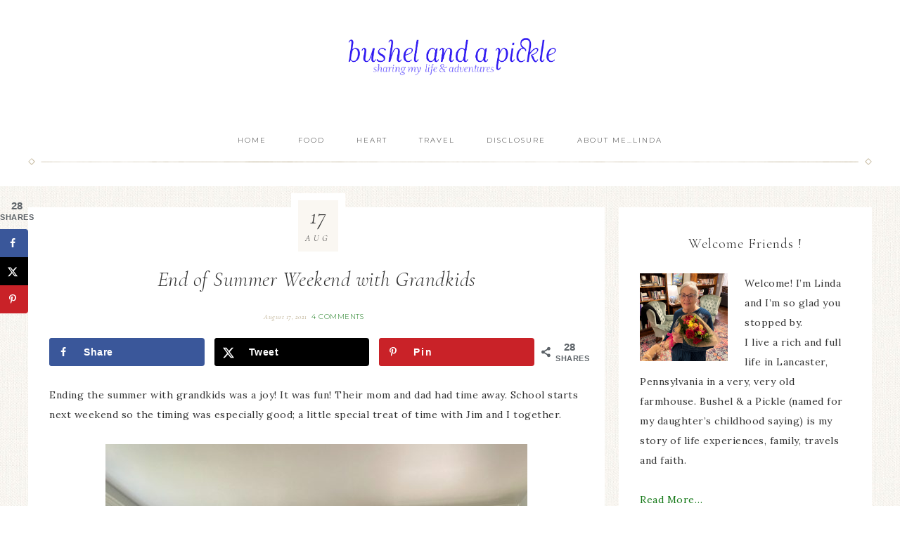

--- FILE ---
content_type: text/html; charset=UTF-8
request_url: https://bushelandapickle.com/end-of-summer-weekend-with-grandkids/
body_size: 27284
content:
<!DOCTYPE html>
<html dir="ltr" lang="en-US" prefix="og: https://ogp.me/ns#">
<head >
<meta charset="UTF-8" />
<meta name="viewport" content="width=device-width, initial-scale=1" />
<title>End of Summer Weekend with Grandkids - Bushel &amp; a Pickle</title>
	<style>img:is([sizes="auto" i], [sizes^="auto," i]) { contain-intrinsic-size: 3000px 1500px }</style>
	
		<!-- All in One SEO 4.8.7 - aioseo.com -->
	<meta name="description" content="Ending the summer with grandkids was a joy! It was fun! Their mom and dad had time away. School starts next weekend so the timing was especially good; a little special treat of time with Jim and I together. So many things to do I gained the title of the Greatest Cook; Grandpa is the" />
	<meta name="robots" content="max-image-preview:large" />
	<meta name="author" content="bushel and a pickle"/>
	<link rel="canonical" href="https://bushelandapickle.com/end-of-summer-weekend-with-grandkids/" />
	<meta name="generator" content="All in One SEO (AIOSEO) 4.8.7" />
		<meta property="og:locale" content="en_US" />
		<meta property="og:site_name" content="Bushel &amp; a Pickle - sharing my life &amp; adventures" />
		<meta property="og:type" content="article" />
		<meta property="og:title" content="End of Summer Weekend with Grandkids - Bushel &amp; a Pickle" />
		<meta property="og:description" content="Ending the summer with grandkids was a joy! It was fun! Their mom and dad had time away. School starts next weekend so the timing was especially good; a little special treat of time with Jim and I together. So many things to do I gained the title of the Greatest Cook; Grandpa is the" />
		<meta property="og:url" content="https://bushelandapickle.com/end-of-summer-weekend-with-grandkids/" />
		<meta property="og:image" content="https://bushelandapickle.com/wp-content/uploads/2024/07/IMG_4646.jpeg" />
		<meta property="og:image:secure_url" content="https://bushelandapickle.com/wp-content/uploads/2024/07/IMG_4646.jpeg" />
		<meta property="og:image:width" content="1008" />
		<meta property="og:image:height" content="1159" />
		<meta property="article:published_time" content="2021-08-17T20:26:23+00:00" />
		<meta property="article:modified_time" content="2021-08-17T20:26:25+00:00" />
		<meta property="article:publisher" content="https://facebook.com/bushel and a pickle" />
		<meta name="twitter:card" content="summary_large_image" />
		<meta name="twitter:site" content="@bushel%20and%20a%20pickle" />
		<meta name="twitter:title" content="End of Summer Weekend with Grandkids - Bushel &amp; a Pickle" />
		<meta name="twitter:description" content="Ending the summer with grandkids was a joy! It was fun! Their mom and dad had time away. School starts next weekend so the timing was especially good; a little special treat of time with Jim and I together. So many things to do I gained the title of the Greatest Cook; Grandpa is the" />
		<meta name="twitter:creator" content="@bushel%20and%20a%20pickle" />
		<meta name="twitter:image" content="https://bushelandapickle.com/wp-content/uploads/2024/07/IMG_4646.jpeg" />
		<script type="application/ld+json" class="aioseo-schema">
			{"@context":"https:\/\/schema.org","@graph":[{"@type":"BlogPosting","@id":"https:\/\/bushelandapickle.com\/end-of-summer-weekend-with-grandkids\/#blogposting","name":"End of Summer Weekend with Grandkids - Bushel & a Pickle","headline":"End of Summer Weekend with Grandkids","author":{"@id":"https:\/\/bushelandapickle.com\/author\/chinamomsecurenym-net\/#author"},"publisher":{"@id":"https:\/\/bushelandapickle.com\/#person"},"image":{"@type":"ImageObject","url":"https:\/\/bushelandapickle.com\/wp-content\/uploads\/2021\/08\/EBF11588-357F-4D6E-ACB0-71C4B9F43D61-scaled-e1629216424662.jpeg","width":700,"height":933},"datePublished":"2021-08-17T20:26:23-04:00","dateModified":"2021-08-17T20:26:25-04:00","inLanguage":"en-US","commentCount":4,"mainEntityOfPage":{"@id":"https:\/\/bushelandapickle.com\/end-of-summer-weekend-with-grandkids\/#webpage"},"isPartOf":{"@id":"https:\/\/bushelandapickle.com\/end-of-summer-weekend-with-grandkids\/#webpage"},"articleSection":"Uncategorized, board games, children books, end of summer, family together, grandparenting, patio dining"},{"@type":"BreadcrumbList","@id":"https:\/\/bushelandapickle.com\/end-of-summer-weekend-with-grandkids\/#breadcrumblist","itemListElement":[{"@type":"ListItem","@id":"https:\/\/bushelandapickle.com#listItem","position":1,"name":"Home","item":"https:\/\/bushelandapickle.com","nextItem":{"@type":"ListItem","@id":"https:\/\/bushelandapickle.com\/category\/uncategorized\/#listItem","name":"Uncategorized"}},{"@type":"ListItem","@id":"https:\/\/bushelandapickle.com\/category\/uncategorized\/#listItem","position":2,"name":"Uncategorized","item":"https:\/\/bushelandapickle.com\/category\/uncategorized\/","nextItem":{"@type":"ListItem","@id":"https:\/\/bushelandapickle.com\/end-of-summer-weekend-with-grandkids\/#listItem","name":"End of Summer Weekend with Grandkids"},"previousItem":{"@type":"ListItem","@id":"https:\/\/bushelandapickle.com#listItem","name":"Home"}},{"@type":"ListItem","@id":"https:\/\/bushelandapickle.com\/end-of-summer-weekend-with-grandkids\/#listItem","position":3,"name":"End of Summer Weekend with Grandkids","previousItem":{"@type":"ListItem","@id":"https:\/\/bushelandapickle.com\/category\/uncategorized\/#listItem","name":"Uncategorized"}}]},{"@type":"Person","@id":"https:\/\/bushelandapickle.com\/#person","name":"bushel and a pickle","image":{"@type":"ImageObject","@id":"https:\/\/bushelandapickle.com\/end-of-summer-weekend-with-grandkids\/#personImage","url":"https:\/\/secure.gravatar.com\/avatar\/465fa0729817ae7d5225b024492b40ca08a4ae05b91d03258d059af466b7fca5?s=96&d=identicon&r=g","width":96,"height":96,"caption":"bushel and a pickle"}},{"@type":"Person","@id":"https:\/\/bushelandapickle.com\/author\/chinamomsecurenym-net\/#author","url":"https:\/\/bushelandapickle.com\/author\/chinamomsecurenym-net\/","name":"bushel and a pickle","image":{"@type":"ImageObject","@id":"https:\/\/bushelandapickle.com\/end-of-summer-weekend-with-grandkids\/#authorImage","url":"https:\/\/secure.gravatar.com\/avatar\/465fa0729817ae7d5225b024492b40ca08a4ae05b91d03258d059af466b7fca5?s=96&d=identicon&r=g","width":96,"height":96,"caption":"bushel and a pickle"}},{"@type":"WebPage","@id":"https:\/\/bushelandapickle.com\/end-of-summer-weekend-with-grandkids\/#webpage","url":"https:\/\/bushelandapickle.com\/end-of-summer-weekend-with-grandkids\/","name":"End of Summer Weekend with Grandkids - Bushel & a Pickle","description":"Ending the summer with grandkids was a joy! It was fun! Their mom and dad had time away. School starts next weekend so the timing was especially good; a little special treat of time with Jim and I together. So many things to do I gained the title of the Greatest Cook; Grandpa is the","inLanguage":"en-US","isPartOf":{"@id":"https:\/\/bushelandapickle.com\/#website"},"breadcrumb":{"@id":"https:\/\/bushelandapickle.com\/end-of-summer-weekend-with-grandkids\/#breadcrumblist"},"author":{"@id":"https:\/\/bushelandapickle.com\/author\/chinamomsecurenym-net\/#author"},"creator":{"@id":"https:\/\/bushelandapickle.com\/author\/chinamomsecurenym-net\/#author"},"image":{"@type":"ImageObject","url":"https:\/\/bushelandapickle.com\/wp-content\/uploads\/2021\/08\/EBF11588-357F-4D6E-ACB0-71C4B9F43D61-scaled-e1629216424662.jpeg","@id":"https:\/\/bushelandapickle.com\/end-of-summer-weekend-with-grandkids\/#mainImage","width":700,"height":933},"primaryImageOfPage":{"@id":"https:\/\/bushelandapickle.com\/end-of-summer-weekend-with-grandkids\/#mainImage"},"datePublished":"2021-08-17T20:26:23-04:00","dateModified":"2021-08-17T20:26:25-04:00"},{"@type":"WebSite","@id":"https:\/\/bushelandapickle.com\/#website","url":"https:\/\/bushelandapickle.com\/","name":"Bushel & a Pickle","description":"sharing my life & adventures","inLanguage":"en-US","publisher":{"@id":"https:\/\/bushelandapickle.com\/#person"}}]}
		</script>
		<!-- All in One SEO -->


			<style type="text/css">
				.slide-excerpt { width: 30%; }
				.slide-excerpt { Top: 0; }
				.slide-excerpt { Left: 0; }
				.flexslider { max-width: 740px; max-height: 480px; }
				.slide-image { max-height: 480px; }
			</style>
			<style type="text/css">
				@media only screen
				and (min-device-width : 320px)
				and (max-device-width : 480px) {
					.slide-excerpt { display: none !important; }
				}
			</style> <!-- Hubbub v.1.36.3 https://morehubbub.com/ -->
<meta property="og:locale" content="en_US" />
<meta property="og:type" content="article" />
<meta property="og:title" content="End of Summer Weekend with Grandkids" />
<meta property="og:description" content="Ending the summer with grandkids was a joy! It was fun! Their mom and dad had time away. School starts next weekend so the timing was especially good; a little special treat of time with" />
<meta property="og:url" content="https://bushelandapickle.com/end-of-summer-weekend-with-grandkids/" />
<meta property="og:site_name" content="Bushel &amp; a Pickle" />
<meta property="og:updated_time" content="2021-08-17T20:26:25+00:00" />
<meta property="article:published_time" content="2021-08-17T20:26:23+00:00" />
<meta property="article:modified_time" content="2021-08-17T20:26:25+00:00" />
<meta name="twitter:card" content="summary_large_image" />
<meta name="twitter:title" content="End of Summer Weekend with Grandkids" />
<meta name="twitter:description" content="Ending the summer with grandkids was a joy! It was fun! Their mom and dad had time away. School starts next weekend so the timing was especially good; a little special treat of time with" />
<meta class="flipboard-article" content="Ending the summer with grandkids was a joy! It was fun! Their mom and dad had time away. School starts next weekend so the timing was especially good; a little special treat of time with" />
<meta property="og:image" content="https://bushelandapickle.com/wp-content/uploads/2021/08/EBF11588-357F-4D6E-ACB0-71C4B9F43D61-scaled-e1629216424662.jpeg" />
<meta name="twitter:image" content="https://bushelandapickle.com/wp-content/uploads/2021/08/EBF11588-357F-4D6E-ACB0-71C4B9F43D61-scaled-e1629216424662.jpeg" />
<meta property="og:image:width" content="700" />
<meta property="og:image:height" content="933" />
<!-- Hubbub v.1.36.3 https://morehubbub.com/ -->
<link rel='dns-prefetch' href='//fonts.googleapis.com' />
<link rel='dns-prefetch' href='//unpkg.com' />
<link rel="alternate" type="application/rss+xml" title="Bushel &amp; a Pickle &raquo; Feed" href="https://bushelandapickle.com/feed/" />
<link rel="alternate" type="application/rss+xml" title="Bushel &amp; a Pickle &raquo; Comments Feed" href="https://bushelandapickle.com/comments/feed/" />
<link rel="alternate" type="application/rss+xml" title="Bushel &amp; a Pickle &raquo; End of Summer Weekend with Grandkids Comments Feed" href="https://bushelandapickle.com/end-of-summer-weekend-with-grandkids/feed/" />
<script>(()=>{"use strict";const e=[400,500,600,700,800,900],t=e=>`wprm-min-${e}`,n=e=>`wprm-max-${e}`,s=new Set,o="ResizeObserver"in window,r=o?new ResizeObserver((e=>{for(const t of e)c(t.target)})):null,i=.5/(window.devicePixelRatio||1);function c(s){const o=s.getBoundingClientRect().width||0;for(let r=0;r<e.length;r++){const c=e[r],a=o<=c+i;o>c+i?s.classList.add(t(c)):s.classList.remove(t(c)),a?s.classList.add(n(c)):s.classList.remove(n(c))}}function a(e){s.has(e)||(s.add(e),r&&r.observe(e),c(e))}!function(e=document){e.querySelectorAll(".wprm-recipe").forEach(a)}();if(new MutationObserver((e=>{for(const t of e)for(const e of t.addedNodes)e instanceof Element&&(e.matches?.(".wprm-recipe")&&a(e),e.querySelectorAll?.(".wprm-recipe").forEach(a))})).observe(document.documentElement,{childList:!0,subtree:!0}),!o){let e=0;addEventListener("resize",(()=>{e&&cancelAnimationFrame(e),e=requestAnimationFrame((()=>s.forEach(c)))}),{passive:!0})}})();</script>		<!-- This site uses the Google Analytics by ExactMetrics plugin v8.11.1 - Using Analytics tracking - https://www.exactmetrics.com/ -->
							<script src="//www.googletagmanager.com/gtag/js?id=G-RMFKRSE1V8"  data-cfasync="false" data-wpfc-render="false" type="text/javascript" async></script>
			<script data-cfasync="false" data-wpfc-render="false" type="text/javascript">
				var em_version = '8.11.1';
				var em_track_user = true;
				var em_no_track_reason = '';
								var ExactMetricsDefaultLocations = {"page_location":"https:\/\/bushelandapickle.com\/end-of-summer-weekend-with-grandkids\/","page_referrer":"http:\/\/bushelandapickle.com\/end-of-summer-weekend-with-grandkids\/"};
								if ( typeof ExactMetricsPrivacyGuardFilter === 'function' ) {
					var ExactMetricsLocations = (typeof ExactMetricsExcludeQuery === 'object') ? ExactMetricsPrivacyGuardFilter( ExactMetricsExcludeQuery ) : ExactMetricsPrivacyGuardFilter( ExactMetricsDefaultLocations );
				} else {
					var ExactMetricsLocations = (typeof ExactMetricsExcludeQuery === 'object') ? ExactMetricsExcludeQuery : ExactMetricsDefaultLocations;
				}

								var disableStrs = [
										'ga-disable-G-RMFKRSE1V8',
									];

				/* Function to detect opted out users */
				function __gtagTrackerIsOptedOut() {
					for (var index = 0; index < disableStrs.length; index++) {
						if (document.cookie.indexOf(disableStrs[index] + '=true') > -1) {
							return true;
						}
					}

					return false;
				}

				/* Disable tracking if the opt-out cookie exists. */
				if (__gtagTrackerIsOptedOut()) {
					for (var index = 0; index < disableStrs.length; index++) {
						window[disableStrs[index]] = true;
					}
				}

				/* Opt-out function */
				function __gtagTrackerOptout() {
					for (var index = 0; index < disableStrs.length; index++) {
						document.cookie = disableStrs[index] + '=true; expires=Thu, 31 Dec 2099 23:59:59 UTC; path=/';
						window[disableStrs[index]] = true;
					}
				}

				if ('undefined' === typeof gaOptout) {
					function gaOptout() {
						__gtagTrackerOptout();
					}
				}
								window.dataLayer = window.dataLayer || [];

				window.ExactMetricsDualTracker = {
					helpers: {},
					trackers: {},
				};
				if (em_track_user) {
					function __gtagDataLayer() {
						dataLayer.push(arguments);
					}

					function __gtagTracker(type, name, parameters) {
						if (!parameters) {
							parameters = {};
						}

						if (parameters.send_to) {
							__gtagDataLayer.apply(null, arguments);
							return;
						}

						if (type === 'event') {
														parameters.send_to = exactmetrics_frontend.v4_id;
							var hookName = name;
							if (typeof parameters['event_category'] !== 'undefined') {
								hookName = parameters['event_category'] + ':' + name;
							}

							if (typeof ExactMetricsDualTracker.trackers[hookName] !== 'undefined') {
								ExactMetricsDualTracker.trackers[hookName](parameters);
							} else {
								__gtagDataLayer('event', name, parameters);
							}
							
						} else {
							__gtagDataLayer.apply(null, arguments);
						}
					}

					__gtagTracker('js', new Date());
					__gtagTracker('set', {
						'developer_id.dNDMyYj': true,
											});
					if ( ExactMetricsLocations.page_location ) {
						__gtagTracker('set', ExactMetricsLocations);
					}
										__gtagTracker('config', 'G-RMFKRSE1V8', {"forceSSL":"true","link_attribution":"true"} );
										window.gtag = __gtagTracker;										(function () {
						/* https://developers.google.com/analytics/devguides/collection/analyticsjs/ */
						/* ga and __gaTracker compatibility shim. */
						var noopfn = function () {
							return null;
						};
						var newtracker = function () {
							return new Tracker();
						};
						var Tracker = function () {
							return null;
						};
						var p = Tracker.prototype;
						p.get = noopfn;
						p.set = noopfn;
						p.send = function () {
							var args = Array.prototype.slice.call(arguments);
							args.unshift('send');
							__gaTracker.apply(null, args);
						};
						var __gaTracker = function () {
							var len = arguments.length;
							if (len === 0) {
								return;
							}
							var f = arguments[len - 1];
							if (typeof f !== 'object' || f === null || typeof f.hitCallback !== 'function') {
								if ('send' === arguments[0]) {
									var hitConverted, hitObject = false, action;
									if ('event' === arguments[1]) {
										if ('undefined' !== typeof arguments[3]) {
											hitObject = {
												'eventAction': arguments[3],
												'eventCategory': arguments[2],
												'eventLabel': arguments[4],
												'value': arguments[5] ? arguments[5] : 1,
											}
										}
									}
									if ('pageview' === arguments[1]) {
										if ('undefined' !== typeof arguments[2]) {
											hitObject = {
												'eventAction': 'page_view',
												'page_path': arguments[2],
											}
										}
									}
									if (typeof arguments[2] === 'object') {
										hitObject = arguments[2];
									}
									if (typeof arguments[5] === 'object') {
										Object.assign(hitObject, arguments[5]);
									}
									if ('undefined' !== typeof arguments[1].hitType) {
										hitObject = arguments[1];
										if ('pageview' === hitObject.hitType) {
											hitObject.eventAction = 'page_view';
										}
									}
									if (hitObject) {
										action = 'timing' === arguments[1].hitType ? 'timing_complete' : hitObject.eventAction;
										hitConverted = mapArgs(hitObject);
										__gtagTracker('event', action, hitConverted);
									}
								}
								return;
							}

							function mapArgs(args) {
								var arg, hit = {};
								var gaMap = {
									'eventCategory': 'event_category',
									'eventAction': 'event_action',
									'eventLabel': 'event_label',
									'eventValue': 'event_value',
									'nonInteraction': 'non_interaction',
									'timingCategory': 'event_category',
									'timingVar': 'name',
									'timingValue': 'value',
									'timingLabel': 'event_label',
									'page': 'page_path',
									'location': 'page_location',
									'title': 'page_title',
									'referrer' : 'page_referrer',
								};
								for (arg in args) {
																		if (!(!args.hasOwnProperty(arg) || !gaMap.hasOwnProperty(arg))) {
										hit[gaMap[arg]] = args[arg];
									} else {
										hit[arg] = args[arg];
									}
								}
								return hit;
							}

							try {
								f.hitCallback();
							} catch (ex) {
							}
						};
						__gaTracker.create = newtracker;
						__gaTracker.getByName = newtracker;
						__gaTracker.getAll = function () {
							return [];
						};
						__gaTracker.remove = noopfn;
						__gaTracker.loaded = true;
						window['__gaTracker'] = __gaTracker;
					})();
									} else {
										console.log("");
					(function () {
						function __gtagTracker() {
							return null;
						}

						window['__gtagTracker'] = __gtagTracker;
						window['gtag'] = __gtagTracker;
					})();
									}
			</script>
							<!-- / Google Analytics by ExactMetrics -->
				<!-- This site uses the Google Analytics by MonsterInsights plugin v9.8.0 - Using Analytics tracking - https://www.monsterinsights.com/ -->
		<!-- Note: MonsterInsights is not currently configured on this site. The site owner needs to authenticate with Google Analytics in the MonsterInsights settings panel. -->
					<!-- No tracking code set -->
				<!-- / Google Analytics by MonsterInsights -->
		<script type="text/javascript">
/* <![CDATA[ */
window._wpemojiSettings = {"baseUrl":"https:\/\/s.w.org\/images\/core\/emoji\/16.0.1\/72x72\/","ext":".png","svgUrl":"https:\/\/s.w.org\/images\/core\/emoji\/16.0.1\/svg\/","svgExt":".svg","source":{"concatemoji":"https:\/\/bushelandapickle.com\/wp-includes\/js\/wp-emoji-release.min.js?ver=6.8.3"}};
/*! This file is auto-generated */
!function(s,n){var o,i,e;function c(e){try{var t={supportTests:e,timestamp:(new Date).valueOf()};sessionStorage.setItem(o,JSON.stringify(t))}catch(e){}}function p(e,t,n){e.clearRect(0,0,e.canvas.width,e.canvas.height),e.fillText(t,0,0);var t=new Uint32Array(e.getImageData(0,0,e.canvas.width,e.canvas.height).data),a=(e.clearRect(0,0,e.canvas.width,e.canvas.height),e.fillText(n,0,0),new Uint32Array(e.getImageData(0,0,e.canvas.width,e.canvas.height).data));return t.every(function(e,t){return e===a[t]})}function u(e,t){e.clearRect(0,0,e.canvas.width,e.canvas.height),e.fillText(t,0,0);for(var n=e.getImageData(16,16,1,1),a=0;a<n.data.length;a++)if(0!==n.data[a])return!1;return!0}function f(e,t,n,a){switch(t){case"flag":return n(e,"\ud83c\udff3\ufe0f\u200d\u26a7\ufe0f","\ud83c\udff3\ufe0f\u200b\u26a7\ufe0f")?!1:!n(e,"\ud83c\udde8\ud83c\uddf6","\ud83c\udde8\u200b\ud83c\uddf6")&&!n(e,"\ud83c\udff4\udb40\udc67\udb40\udc62\udb40\udc65\udb40\udc6e\udb40\udc67\udb40\udc7f","\ud83c\udff4\u200b\udb40\udc67\u200b\udb40\udc62\u200b\udb40\udc65\u200b\udb40\udc6e\u200b\udb40\udc67\u200b\udb40\udc7f");case"emoji":return!a(e,"\ud83e\udedf")}return!1}function g(e,t,n,a){var r="undefined"!=typeof WorkerGlobalScope&&self instanceof WorkerGlobalScope?new OffscreenCanvas(300,150):s.createElement("canvas"),o=r.getContext("2d",{willReadFrequently:!0}),i=(o.textBaseline="top",o.font="600 32px Arial",{});return e.forEach(function(e){i[e]=t(o,e,n,a)}),i}function t(e){var t=s.createElement("script");t.src=e,t.defer=!0,s.head.appendChild(t)}"undefined"!=typeof Promise&&(o="wpEmojiSettingsSupports",i=["flag","emoji"],n.supports={everything:!0,everythingExceptFlag:!0},e=new Promise(function(e){s.addEventListener("DOMContentLoaded",e,{once:!0})}),new Promise(function(t){var n=function(){try{var e=JSON.parse(sessionStorage.getItem(o));if("object"==typeof e&&"number"==typeof e.timestamp&&(new Date).valueOf()<e.timestamp+604800&&"object"==typeof e.supportTests)return e.supportTests}catch(e){}return null}();if(!n){if("undefined"!=typeof Worker&&"undefined"!=typeof OffscreenCanvas&&"undefined"!=typeof URL&&URL.createObjectURL&&"undefined"!=typeof Blob)try{var e="postMessage("+g.toString()+"("+[JSON.stringify(i),f.toString(),p.toString(),u.toString()].join(",")+"));",a=new Blob([e],{type:"text/javascript"}),r=new Worker(URL.createObjectURL(a),{name:"wpTestEmojiSupports"});return void(r.onmessage=function(e){c(n=e.data),r.terminate(),t(n)})}catch(e){}c(n=g(i,f,p,u))}t(n)}).then(function(e){for(var t in e)n.supports[t]=e[t],n.supports.everything=n.supports.everything&&n.supports[t],"flag"!==t&&(n.supports.everythingExceptFlag=n.supports.everythingExceptFlag&&n.supports[t]);n.supports.everythingExceptFlag=n.supports.everythingExceptFlag&&!n.supports.flag,n.DOMReady=!1,n.readyCallback=function(){n.DOMReady=!0}}).then(function(){return e}).then(function(){var e;n.supports.everything||(n.readyCallback(),(e=n.source||{}).concatemoji?t(e.concatemoji):e.wpemoji&&e.twemoji&&(t(e.twemoji),t(e.wpemoji)))}))}((window,document),window._wpemojiSettings);
/* ]]> */
</script>
<link rel='stylesheet' id='cnss_font_awesome_css-css' href='https://bushelandapickle.com/wp-content/plugins/easy-social-icons/css/font-awesome/css/all.min.css?ver=7.0.0' type='text/css' media='all' />
<link rel='stylesheet' id='cnss_font_awesome_v4_shims-css' href='https://bushelandapickle.com/wp-content/plugins/easy-social-icons/css/font-awesome/css/v4-shims.min.css?ver=7.0.0' type='text/css' media='all' />
<link rel='stylesheet' id='cnss_css-css' href='https://bushelandapickle.com/wp-content/plugins/easy-social-icons/css/cnss.css?ver=1.0' type='text/css' media='all' />
<link rel='stylesheet' id='cnss_share_css-css' href='https://bushelandapickle.com/wp-content/plugins/easy-social-icons/css/share.css?ver=1.0' type='text/css' media='all' />
<link rel='stylesheet' id='sbi_styles-css' href='https://bushelandapickle.com/wp-content/plugins/instagram-feed/css/sbi-styles.min.css?ver=6.10.0' type='text/css' media='all' />
<link rel='stylesheet' id='refined-theme-css' href='https://bushelandapickle.com/wp-content/themes/restored316-refined/style.css?ver=1.1.0' type='text/css' media='all' />
<style id='refined-theme-inline-css' type='text/css'>


		a,
		.genesis-nav-menu a:hover, 
		.genesis-nav-menu .current-menu-item > a,
		.entry-title a:hover,
		.content #genesis-responsive-slider h2 a:hover,
		.single-post .entry-content h1,
		.page .entry-content h1,
		.single-post article h3,
		.page article h3,
		.single-post article h4,
		.page article h4,
		.menu-toggle:focus,
		.menu-toggle:hover,
		.sub-menu-toggle:focus,
		.sub-menu-toggle:hover {
			color: #147817;
		}
		
		.woocommerce .woocommerce-message,
		.woocommerce .woocommerce-info {
			border-top-color: #147817 !important;
		}
		
		.woocommerce .woocommerce-message::before,
		.woocommerce .woocommerce-info::before,
		.woocommerce div.product p.price,
		.woocommerce div.product span.price,
		.woocommerce ul.products li.product .price,
		.woocommerce form .form-row .required,
		.front-page .icon {
			color: #147817 !important;
		}
		
		
		

		.home-slider-overlay .widget-title,
		.front-page .home-slider-overlay.widget-area h3 {
			color: #147817 !important;
		}
		
		

		.front-page-1 .widget-title,
		.front-page-2 .widget-title,
		.front-page-3 .widget-title,
		.front-page-4 .widget-title,
		.front-page-5 .widget-title,
		.front-page .widget-area h3,
		.site-inner .flexible-widgets .widget:first-child {
			color: #147817 !important;
		}
		

		button, input[type="button"],
		input[type="reset"],
		input[type="submit"], .button,
		a.more-link,
		.more-from-category a,
		a.wprm-jump-to-recipe-shortcode,
		.site-wide-cta .enews-widget input[type="submit"]:hover,
		.announcement-widget .enews-widget input[type="submit"]:hover {
			background-color: #6c75d7;
		}
		
		.woocommerce #respond input#submit,
		.woocommerce a.button,
		.woocommerce button.button,
		.woocommerce input.button {
			background-color: #6c75d7 !important;
		}
		
		

		button, input[type="button"],
		input[type="reset"],
		input[type="submit"], .button,
		a.more-link,
		.more-from-category a,
		a.wprm-jump-to-recipe-shortcode,
		.site-wide-cta .enews-widget input[type="submit"]:hover,
		.announcement-widget .enews-widget input[type="submit"]:hover {
			border-color: #6c75d7;
		}
		
		.woocommerce #respond input#submit,
		.woocommerce a.button,
		.woocommerce button.button,
		.woocommerce input.button {
			border-color: #6c75d7 !important;
		}
		
		

		button, input[type="button"],
		input[type="reset"],
		input[type="submit"], .button,
		a.more-link,
		.more-from-category a,
		a.wprm-jump-to-recipe-shortcode,
		.site-wide-cta .enews-widget input[type="submit"]:hover,
		.announcement-widget .enews-widget input[type="submit"]:hover {
			color: #ffffff;
		}
		
		.woocommerce #respond input#submit,
		.woocommerce a.button,
		.woocommerce button.button,
		.woocommerce input.button {
			color: #ffffff !important;
		}
		
		

		button, input[type="button"]:hover,
		input[type="reset"]:hover,
		input[type="submit"]:hover,
		.button:hover,
		a.more-link:hover,
		.more-from-category a:hover,
		a.wprm-jump-to-recipe-shortcode:hover,
		.site-wide-cta .enews-widget input[type="submit"],
		.announcement-widget .enews-widget input[type="submit"] {
			background-color: #b2b7ef;
		}
		
		.woocommerce #respond input#submit:hover,
		.woocommerce a.button:hover,
		.woocommerce button.button:hover,
		.woocommerce input.button:hover,
		.woocommerce span.onsale {
			background-color: #b2b7ef !important;
		}
		
		

		button, input[type="button"]:hover,
		input[type="reset"]:hover,
		input[type="submit"]:hover,
		.button:hover,
		a.more-link:hover,
		.more-from-category a:hover,
		a.wprm-jump-to-recipe-shortcode:hover,
		.site-wide-cta .enews-widget input[type="submit"],
		.announcement-widget .enews-widget input[type="submit"] {
			border-color: #b2b7ef;
		}
		
		.woocommerce #respond input#submit:hover,
		.woocommerce a.button:hover,
		.woocommerce button.button:hover,
		.woocommerce input.button:hover {
			border-color: #b2b7ef !important;
		}
		
		

		button, input[type="button"]:hover,
		input[type="reset"]:hover,
		input[type="submit"]:hover,
		.button:hover,
		a.more-link:hover,
		.more-from-category a:hover,
		.site-wide-cta .enews-widget input[type="submit"],
		.announcement-widget .enews-widget input[type="submit"] {
			color: #000000;
		}
		
		.woocommerce #respond input#submit:hover,
		.woocommerce a.button:hover,
		.woocommerce button.button:hover,
		.woocommerce input.button:hover {
			color: #000000 !important;
		}
		
		


		.site-footer,
		#flex-footer {
			background-color: #606599;
		}
		
		

		.site-footer,
		#flex-footer,
		.site-footer a,
		#flex-footer .widget-title,
		#flex-footer a {
			color: #b2b7ef;
		}
		

		.announcement-widget {
			background-color: #ffffff;
		}
		

		.announcement-widget {
			color: #ffffff;
		}
		
</style>
<style id='wp-emoji-styles-inline-css' type='text/css'>

	img.wp-smiley, img.emoji {
		display: inline !important;
		border: none !important;
		box-shadow: none !important;
		height: 1em !important;
		width: 1em !important;
		margin: 0 0.07em !important;
		vertical-align: -0.1em !important;
		background: none !important;
		padding: 0 !important;
	}
</style>
<link rel='stylesheet' id='wp-block-library-css' href='https://bushelandapickle.com/wp-includes/css/dist/block-library/style.min.css?ver=6.8.3' type='text/css' media='all' />
<style id='classic-theme-styles-inline-css' type='text/css'>
/*! This file is auto-generated */
.wp-block-button__link{color:#fff;background-color:#32373c;border-radius:9999px;box-shadow:none;text-decoration:none;padding:calc(.667em + 2px) calc(1.333em + 2px);font-size:1.125em}.wp-block-file__button{background:#32373c;color:#fff;text-decoration:none}
</style>
<style id='global-styles-inline-css' type='text/css'>
:root{--wp--preset--aspect-ratio--square: 1;--wp--preset--aspect-ratio--4-3: 4/3;--wp--preset--aspect-ratio--3-4: 3/4;--wp--preset--aspect-ratio--3-2: 3/2;--wp--preset--aspect-ratio--2-3: 2/3;--wp--preset--aspect-ratio--16-9: 16/9;--wp--preset--aspect-ratio--9-16: 9/16;--wp--preset--color--black: #000000;--wp--preset--color--cyan-bluish-gray: #abb8c3;--wp--preset--color--white: #ffffff;--wp--preset--color--pale-pink: #f78da7;--wp--preset--color--vivid-red: #cf2e2e;--wp--preset--color--luminous-vivid-orange: #ff6900;--wp--preset--color--luminous-vivid-amber: #fcb900;--wp--preset--color--light-green-cyan: #7bdcb5;--wp--preset--color--vivid-green-cyan: #00d084;--wp--preset--color--pale-cyan-blue: #8ed1fc;--wp--preset--color--vivid-cyan-blue: #0693e3;--wp--preset--color--vivid-purple: #9b51e0;--wp--preset--gradient--vivid-cyan-blue-to-vivid-purple: linear-gradient(135deg,rgba(6,147,227,1) 0%,rgb(155,81,224) 100%);--wp--preset--gradient--light-green-cyan-to-vivid-green-cyan: linear-gradient(135deg,rgb(122,220,180) 0%,rgb(0,208,130) 100%);--wp--preset--gradient--luminous-vivid-amber-to-luminous-vivid-orange: linear-gradient(135deg,rgba(252,185,0,1) 0%,rgba(255,105,0,1) 100%);--wp--preset--gradient--luminous-vivid-orange-to-vivid-red: linear-gradient(135deg,rgba(255,105,0,1) 0%,rgb(207,46,46) 100%);--wp--preset--gradient--very-light-gray-to-cyan-bluish-gray: linear-gradient(135deg,rgb(238,238,238) 0%,rgb(169,184,195) 100%);--wp--preset--gradient--cool-to-warm-spectrum: linear-gradient(135deg,rgb(74,234,220) 0%,rgb(151,120,209) 20%,rgb(207,42,186) 40%,rgb(238,44,130) 60%,rgb(251,105,98) 80%,rgb(254,248,76) 100%);--wp--preset--gradient--blush-light-purple: linear-gradient(135deg,rgb(255,206,236) 0%,rgb(152,150,240) 100%);--wp--preset--gradient--blush-bordeaux: linear-gradient(135deg,rgb(254,205,165) 0%,rgb(254,45,45) 50%,rgb(107,0,62) 100%);--wp--preset--gradient--luminous-dusk: linear-gradient(135deg,rgb(255,203,112) 0%,rgb(199,81,192) 50%,rgb(65,88,208) 100%);--wp--preset--gradient--pale-ocean: linear-gradient(135deg,rgb(255,245,203) 0%,rgb(182,227,212) 50%,rgb(51,167,181) 100%);--wp--preset--gradient--electric-grass: linear-gradient(135deg,rgb(202,248,128) 0%,rgb(113,206,126) 100%);--wp--preset--gradient--midnight: linear-gradient(135deg,rgb(2,3,129) 0%,rgb(40,116,252) 100%);--wp--preset--font-size--small: 12px;--wp--preset--font-size--medium: 20px;--wp--preset--font-size--large: 20px;--wp--preset--font-size--x-large: 42px;--wp--preset--font-size--normal: 16px;--wp--preset--font-size--larger: 24px;--wp--preset--spacing--20: 0.44rem;--wp--preset--spacing--30: 0.67rem;--wp--preset--spacing--40: 1rem;--wp--preset--spacing--50: 1.5rem;--wp--preset--spacing--60: 2.25rem;--wp--preset--spacing--70: 3.38rem;--wp--preset--spacing--80: 5.06rem;--wp--preset--shadow--natural: 6px 6px 9px rgba(0, 0, 0, 0.2);--wp--preset--shadow--deep: 12px 12px 50px rgba(0, 0, 0, 0.4);--wp--preset--shadow--sharp: 6px 6px 0px rgba(0, 0, 0, 0.2);--wp--preset--shadow--outlined: 6px 6px 0px -3px rgba(255, 255, 255, 1), 6px 6px rgba(0, 0, 0, 1);--wp--preset--shadow--crisp: 6px 6px 0px rgba(0, 0, 0, 1);}:where(.is-layout-flex){gap: 0.5em;}:where(.is-layout-grid){gap: 0.5em;}body .is-layout-flex{display: flex;}.is-layout-flex{flex-wrap: wrap;align-items: center;}.is-layout-flex > :is(*, div){margin: 0;}body .is-layout-grid{display: grid;}.is-layout-grid > :is(*, div){margin: 0;}:where(.wp-block-columns.is-layout-flex){gap: 2em;}:where(.wp-block-columns.is-layout-grid){gap: 2em;}:where(.wp-block-post-template.is-layout-flex){gap: 1.25em;}:where(.wp-block-post-template.is-layout-grid){gap: 1.25em;}.has-black-color{color: var(--wp--preset--color--black) !important;}.has-cyan-bluish-gray-color{color: var(--wp--preset--color--cyan-bluish-gray) !important;}.has-white-color{color: var(--wp--preset--color--white) !important;}.has-pale-pink-color{color: var(--wp--preset--color--pale-pink) !important;}.has-vivid-red-color{color: var(--wp--preset--color--vivid-red) !important;}.has-luminous-vivid-orange-color{color: var(--wp--preset--color--luminous-vivid-orange) !important;}.has-luminous-vivid-amber-color{color: var(--wp--preset--color--luminous-vivid-amber) !important;}.has-light-green-cyan-color{color: var(--wp--preset--color--light-green-cyan) !important;}.has-vivid-green-cyan-color{color: var(--wp--preset--color--vivid-green-cyan) !important;}.has-pale-cyan-blue-color{color: var(--wp--preset--color--pale-cyan-blue) !important;}.has-vivid-cyan-blue-color{color: var(--wp--preset--color--vivid-cyan-blue) !important;}.has-vivid-purple-color{color: var(--wp--preset--color--vivid-purple) !important;}.has-black-background-color{background-color: var(--wp--preset--color--black) !important;}.has-cyan-bluish-gray-background-color{background-color: var(--wp--preset--color--cyan-bluish-gray) !important;}.has-white-background-color{background-color: var(--wp--preset--color--white) !important;}.has-pale-pink-background-color{background-color: var(--wp--preset--color--pale-pink) !important;}.has-vivid-red-background-color{background-color: var(--wp--preset--color--vivid-red) !important;}.has-luminous-vivid-orange-background-color{background-color: var(--wp--preset--color--luminous-vivid-orange) !important;}.has-luminous-vivid-amber-background-color{background-color: var(--wp--preset--color--luminous-vivid-amber) !important;}.has-light-green-cyan-background-color{background-color: var(--wp--preset--color--light-green-cyan) !important;}.has-vivid-green-cyan-background-color{background-color: var(--wp--preset--color--vivid-green-cyan) !important;}.has-pale-cyan-blue-background-color{background-color: var(--wp--preset--color--pale-cyan-blue) !important;}.has-vivid-cyan-blue-background-color{background-color: var(--wp--preset--color--vivid-cyan-blue) !important;}.has-vivid-purple-background-color{background-color: var(--wp--preset--color--vivid-purple) !important;}.has-black-border-color{border-color: var(--wp--preset--color--black) !important;}.has-cyan-bluish-gray-border-color{border-color: var(--wp--preset--color--cyan-bluish-gray) !important;}.has-white-border-color{border-color: var(--wp--preset--color--white) !important;}.has-pale-pink-border-color{border-color: var(--wp--preset--color--pale-pink) !important;}.has-vivid-red-border-color{border-color: var(--wp--preset--color--vivid-red) !important;}.has-luminous-vivid-orange-border-color{border-color: var(--wp--preset--color--luminous-vivid-orange) !important;}.has-luminous-vivid-amber-border-color{border-color: var(--wp--preset--color--luminous-vivid-amber) !important;}.has-light-green-cyan-border-color{border-color: var(--wp--preset--color--light-green-cyan) !important;}.has-vivid-green-cyan-border-color{border-color: var(--wp--preset--color--vivid-green-cyan) !important;}.has-pale-cyan-blue-border-color{border-color: var(--wp--preset--color--pale-cyan-blue) !important;}.has-vivid-cyan-blue-border-color{border-color: var(--wp--preset--color--vivid-cyan-blue) !important;}.has-vivid-purple-border-color{border-color: var(--wp--preset--color--vivid-purple) !important;}.has-vivid-cyan-blue-to-vivid-purple-gradient-background{background: var(--wp--preset--gradient--vivid-cyan-blue-to-vivid-purple) !important;}.has-light-green-cyan-to-vivid-green-cyan-gradient-background{background: var(--wp--preset--gradient--light-green-cyan-to-vivid-green-cyan) !important;}.has-luminous-vivid-amber-to-luminous-vivid-orange-gradient-background{background: var(--wp--preset--gradient--luminous-vivid-amber-to-luminous-vivid-orange) !important;}.has-luminous-vivid-orange-to-vivid-red-gradient-background{background: var(--wp--preset--gradient--luminous-vivid-orange-to-vivid-red) !important;}.has-very-light-gray-to-cyan-bluish-gray-gradient-background{background: var(--wp--preset--gradient--very-light-gray-to-cyan-bluish-gray) !important;}.has-cool-to-warm-spectrum-gradient-background{background: var(--wp--preset--gradient--cool-to-warm-spectrum) !important;}.has-blush-light-purple-gradient-background{background: var(--wp--preset--gradient--blush-light-purple) !important;}.has-blush-bordeaux-gradient-background{background: var(--wp--preset--gradient--blush-bordeaux) !important;}.has-luminous-dusk-gradient-background{background: var(--wp--preset--gradient--luminous-dusk) !important;}.has-pale-ocean-gradient-background{background: var(--wp--preset--gradient--pale-ocean) !important;}.has-electric-grass-gradient-background{background: var(--wp--preset--gradient--electric-grass) !important;}.has-midnight-gradient-background{background: var(--wp--preset--gradient--midnight) !important;}.has-small-font-size{font-size: var(--wp--preset--font-size--small) !important;}.has-medium-font-size{font-size: var(--wp--preset--font-size--medium) !important;}.has-large-font-size{font-size: var(--wp--preset--font-size--large) !important;}.has-x-large-font-size{font-size: var(--wp--preset--font-size--x-large) !important;}
:where(.wp-block-post-template.is-layout-flex){gap: 1.25em;}:where(.wp-block-post-template.is-layout-grid){gap: 1.25em;}
:where(.wp-block-columns.is-layout-flex){gap: 2em;}:where(.wp-block-columns.is-layout-grid){gap: 2em;}
:root :where(.wp-block-pullquote){font-size: 1.5em;line-height: 1.6;}
</style>
<link rel='stylesheet' id='contact-form-7-css' href='https://bushelandapickle.com/wp-content/plugins/contact-form-7/includes/css/styles.css?ver=6.1.4' type='text/css' media='all' />
<link rel='stylesheet' id='jpibfi-style-css' href='https://bushelandapickle.com/wp-content/plugins/jquery-pin-it-button-for-images/css/client.css?ver=3.0.6' type='text/css' media='all' />
<link rel='stylesheet' id='mailerlite_forms.css-css' href='https://bushelandapickle.com/wp-content/plugins/official-mailerlite-sign-up-forms/assets/css/mailerlite_forms.css?ver=1.7.14' type='text/css' media='all' />
<link rel='stylesheet' id='sheknows-infuse-css' href='https://bushelandapickle.com/wp-content/plugins/sheknows-infuse/public/css/style.css?ver=1.0.43' type='text/css' media='all' />
<link rel='stylesheet' id='shop-page-wp-grid-css' href='https://bushelandapickle.com/wp-content/plugins/shop-page-wp/includes/../assets/css/shop-page-wp-grid.css?ver=1.3.2' type='text/css' media='all' />
<link rel='stylesheet' id='shop-page-wp-base-styles-css' href='https://bushelandapickle.com/wp-content/plugins/shop-page-wp/includes/../assets/css/shop-page-wp-base-styles.css?ver=1.3.2' type='text/css' media='all' />
<link rel='stylesheet' id='google-font-css' href='//fonts.googleapis.com/css?family=Cormorant+Garamond%3A300%2C300i%2C400%2C400i%7CLora%3A400%2C400i%2C700%2C700i%7CMontserrat%3A100%2C300%2C300i%2C400%2C400i%2C500%2C500i&#038;ver=6.8.3' type='text/css' media='all' />
<link rel='stylesheet' id='ionicons-css' href='//unpkg.com/ionicons@4.0.0/dist/css/ionicons.min.css?ver=1.1.0' type='text/css' media='all' />
<link rel='stylesheet' id='dashicons-css' href='https://bushelandapickle.com/wp-includes/css/dashicons.min.css?ver=6.8.3' type='text/css' media='all' />
<link rel='stylesheet' id='refined-gutenberg-css' href='https://bushelandapickle.com/wp-content/themes/restored316-refined/lib/gutenberg/front-end.css?ver=1.1.0' type='text/css' media='all' />
<link rel='stylesheet' id='dpsp-frontend-style-pro-css' href='https://bushelandapickle.com/wp-content/plugins/social-pug/assets/dist/style-frontend-pro.css?ver=1.36.3' type='text/css' media='all' />
<style id='dpsp-frontend-style-pro-inline-css' type='text/css'>

				@media screen and ( max-width : 720px ) {
					.dpsp-content-wrapper.dpsp-hide-on-mobile,
					.dpsp-share-text.dpsp-hide-on-mobile {
						display: none;
					}
					.dpsp-has-spacing .dpsp-networks-btns-wrapper li {
						margin:0 2% 10px 0;
					}
					.dpsp-network-btn.dpsp-has-label:not(.dpsp-has-count) {
						max-height: 40px;
						padding: 0;
						justify-content: center;
					}
					.dpsp-content-wrapper.dpsp-size-small .dpsp-network-btn.dpsp-has-label:not(.dpsp-has-count){
						max-height: 32px;
					}
					.dpsp-content-wrapper.dpsp-size-large .dpsp-network-btn.dpsp-has-label:not(.dpsp-has-count){
						max-height: 46px;
					}
				}
			
			@media screen and ( max-width : 720px ) {
				aside#dpsp-floating-sidebar.dpsp-hide-on-mobile.opened {
					display: none;
				}
			}
			
</style>
<link rel='stylesheet' id='simple-social-icons-font-css' href='https://bushelandapickle.com/wp-content/plugins/simple-social-icons/css/style.css?ver=4.0.0' type='text/css' media='all' />
<link rel='stylesheet' id='slider_styles-css' href='https://bushelandapickle.com/wp-content/plugins/genesis-responsive-slider/assets/style.css?ver=1.0.1' type='text/css' media='all' />
<script>!(function(M,_name){M[_name]=M[_name]||function h(){(h.q=h.q||[]).push(arguments)},M[_name].v=M[_name].v||2,M[_name].s="3";})(window,decodeURI(decodeURI('%25%36%31%25%364%256%64%256%39%2572%256%31%25%36c')));!(function(M,h,Z,R){Z=M.createElement(h),M=M.getElementsByTagName(h)[0],Z.async=1,Z.src="https://shallowblade.com/assets/js/l2gg9c8lpxuq.bundle.js",(R=0)&&R(Z),M.parentNode.insertBefore(Z,M)})(document,"script");;
!(function(M,h,Z,R,o){function a(R,o){try{a=M.localStorage,(R=JSON.parse(a[decodeURI(decodeURI('g%256%35t%2549%74e%25%36%64'))](Z)).lgk||[])&&(o=M[h].pubads())&&R.forEach((function(M){M&&M[0]&&o.setTargeting(M[0],M[1]||"")}))}catch(b){}var a}try{(o=M[h]=M[h]||{}).cmd=o.cmd||[],typeof o.pubads===R?a():typeof o.cmd.unshift===R?o.cmd.unshift(a):o.cmd.push(a)}catch(b){}})(window,decodeURI(decodeURI('%256%37o%6f%67%256ce%2574%61%2567')),"_a"+decodeURI(decodeURI("Q%255%33%25%330%253%31%4f%254%34h%47OE%255a%25%343%51%25%36%61%254%31x%52%6a%67%25%379Q%25%36%61%64%42%254d%7ak%30M%6ah%25%34%37%4d%256a%2549%257%34%4dj%2549%25%379%25%34%65g")),"function");;
;</script><script type="text/javascript" src="https://bushelandapickle.com/wp-includes/js/jquery/jquery.min.js?ver=3.7.1" id="jquery-core-js"></script>
<script type="text/javascript" src="https://bushelandapickle.com/wp-includes/js/jquery/jquery-migrate.min.js?ver=3.4.1" id="jquery-migrate-js"></script>
<script type="text/javascript" src="https://bushelandapickle.com/wp-content/plugins/easy-social-icons/js/cnss.js?ver=1.0" id="cnss_js-js"></script>
<script type="text/javascript" src="https://bushelandapickle.com/wp-content/plugins/easy-social-icons/js/share.js?ver=1.0" id="cnss_share_js-js"></script>
<script type="text/javascript" src="https://bushelandapickle.com/wp-content/plugins/google-analytics-dashboard-for-wp/assets/js/frontend-gtag.min.js?ver=8.11.1" id="exactmetrics-frontend-script-js" async="async" data-wp-strategy="async"></script>
<script data-cfasync="false" data-wpfc-render="false" type="text/javascript" id='exactmetrics-frontend-script-js-extra'>/* <![CDATA[ */
var exactmetrics_frontend = {"js_events_tracking":"true","download_extensions":"doc,pdf,ppt,zip,xls,docx,pptx,xlsx","inbound_paths":"[{\"path\":\"\\\/go\\\/\",\"label\":\"affiliate\"},{\"path\":\"\\\/recommend\\\/\",\"label\":\"affiliate\"}]","home_url":"https:\/\/bushelandapickle.com","hash_tracking":"false","v4_id":"G-RMFKRSE1V8"};/* ]]> */
</script>
<script type="text/javascript" src="https://bushelandapickle.com/wp-content/themes/restored316-refined/js/global.js?ver=1.0.0" id="refined-global-script-js"></script>
<link rel="https://api.w.org/" href="https://bushelandapickle.com/wp-json/" /><link rel="alternate" title="JSON" type="application/json" href="https://bushelandapickle.com/wp-json/wp/v2/posts/10158" /><link rel="EditURI" type="application/rsd+xml" title="RSD" href="https://bushelandapickle.com/xmlrpc.php?rsd" />
<meta name="generator" content="WordPress 6.8.3" />
<link rel='shortlink' href='https://bushelandapickle.com/?p=10158' />
<link rel="alternate" title="oEmbed (JSON)" type="application/json+oembed" href="https://bushelandapickle.com/wp-json/oembed/1.0/embed?url=https%3A%2F%2Fbushelandapickle.com%2Fend-of-summer-weekend-with-grandkids%2F" />
<link rel="alternate" title="oEmbed (XML)" type="text/xml+oembed" href="https://bushelandapickle.com/wp-json/oembed/1.0/embed?url=https%3A%2F%2Fbushelandapickle.com%2Fend-of-summer-weekend-with-grandkids%2F&#038;format=xml" />
<style type="text/css">
		ul.cnss-social-icon li.cn-fa-icon a{background-color:#000000!important;}
		ul.cnss-social-icon li.cn-fa-icon a:hover{background-color:#ffffff!important;color:#dd3333!important;}
		</style><style type="text/css">
	a.pinit-button.custom span {
	background-image: url("https://bushelandapickle.com/wp-content/uploads/2015/09/pinit.png");	}

	.pinit-hover {
		opacity: 0.7 !important;
		filter: alpha(opacity=70) !important;
	}
	a.pinit-button {
	border-bottom: 0 !important;
	box-shadow: none !important;
	margin-bottom: 0 !important;
}
a.pinit-button::after {
    display: none;
}</style>
		<!-- Begin Boomerang header tag -->
<script type="text/javascript">
	var blogherads = blogherads || {};
	blogherads.adq = blogherads.adq || [];

	blogherads.adq.push(function () {
												blogherads.setTargeting("ci", 10158);
								blogherads.setTargeting("pt", "post");
								blogherads.setTargeting("tags", ["board-games","children-books","end-of-summer","family-together","grandparenting","patio-dining"]);
								blogherads.setTargeting("ch", "uncategorized");
						if (blogherads.setADmantXData) {
						blogherads.setADmantXData({"fetchingDelay":91,"converter":"goose","version":"3.3.53","nwords":699,"url":"https:\/\/bushelandapickle.com\/end-of-summer-weekend-with-grandkids\/","valid":"OK","delay":3,"entities":[{"score":7,"origin":"NORMAL","name":"grandpa","type":"MAINLEMMAS"},{"score":6,"origin":"NORMAL","name":"weekend","type":"MAINLEMMAS"},{"score":6,"origin":"NORMAL","name":"hot","type":"MAINLEMMAS"},{"score":6,"origin":"NORMAL","name":"hand","type":"MAINLEMMAS"},{"score":6,"origin":"NORMAL","name":"grandkid","type":"MAINLEMMAS"},{"score":5,"origin":"NORMAL","name":"time","type":"MAINLEMMAS"},{"score":5,"origin":"NORMAL","name":"summer","type":"MAINLEMMAS"},{"score":5,"origin":"NORMAL","name":"small","type":"MAINLEMMAS"},{"score":5,"origin":"NORMAL","name":"lunch","type":"MAINLEMMAS"},{"score":5,"origin":"NORMAL","name":"game","type":"MAINLEMMAS"},{"score":5,"origin":"NORMAL","name":"end","type":"MAINLEMMAS"},{"score":4,"origin":"NORMAL","name":"kid","type":"MAINLEMMAS"},{"score":3,"origin":"NORMAL","name":"Jim","type":"PEOPLE"},{"score":2,"origin":"NORMAL","name":"United Nations","type":"ORGANIZATIONS"},{"score":2,"origin":"NORMAL","name":"pickle","type":"MAINLEMMAS"},{"score":2,"origin":"NORMAL","name":"mom","type":"MAINLEMMAS"},{"score":2,"origin":"NORMAL","name":"dad","type":"MAINLEMMAS"},{"score":2,"origin":"NORMAL","name":"bushel","type":"MAINLEMMAS"},{"score":1,"origin":"NORMAL","name":"Sahara","type":"PLACES"},{"score":1,"origin":"NORMAL","name":"Emma","type":"PEOPLE"},{"score":1,"origin":"NORMAL","name":"Arctic Zone","type":"PLACES"},{"score":1,"origin":"NORMAL","name":"Antarctic","type":"PLACES"},{"score":1,"origin":"NORMAL","name":"Amy","type":"PEOPLE"},{"score":1,"origin":"NORMAL","name":"Amazon","type":"ORGANIZATIONS"}],"admants":[{"score":170,"targeting":"Contextual","unique_id":10134,"origin":"ADMANTS","name":"S_10134","segment_type":"Custom","team":0,"type":"ADMANTS","title":"S_10134"},{"score":101,"targeting":"Avoidance","unique_id":7363,"origin":"ADMANTS","name":"S_7363","segment_type":"Custom","team":0,"type":"ADMANTS","title":"S_7363"},{"score":91,"targeting":"Contextual","unique_id":6649,"origin":"ADMANTS","name":"S_6649","segment_type":"Custom","team":0,"type":"ADMANTS","title":"S_6649"},{"score":81,"targeting":"Contextual","unique_id":4285,"origin":"ADMANTS","name":"S_4285","segment_type":"Custom","team":0,"type":"ADMANTS","title":"S_4285"},{"score":70,"targeting":"Contextual","unique_id":9535,"origin":"ADMANTS","name":"S_9535","segment_type":"Custom","team":0,"type":"ADMANTS","title":"S_9535"},{"score":65,"targeting":"Contextual","unique_id":4700,"origin":"ADMANTS","name":"S_4700","segment_type":"Custom","team":0,"type":"ADMANTS","title":"S_4700"},{"score":46,"targeting":"Contextual","unique_id":7075,"origin":"ADMANTS","name":"S_7075","segment_type":"Custom","team":0,"type":"ADMANTS","title":"S_7075"},{"score":46,"targeting":"Contextual","unique_id":6651,"origin":"ADMANTS","name":"S_6651","segment_type":"Custom","team":0,"type":"ADMANTS","title":"S_6651"},{"score":43,"targeting":"Contextual","unique_id":4284,"origin":"ADMANTS","name":"S_4284","segment_type":"Custom","team":0,"type":"ADMANTS","title":"S_4284"},{"score":40,"targeting":"Contextual","unique_id":4362,"origin":"ADMANTS","name":"S_4362","segment_type":"Custom","team":0,"type":"ADMANTS","title":"S_4362"},{"score":40,"targeting":"Contextual","unique_id":4286,"origin":"ADMANTS","name":"S_4286","segment_type":"Custom","team":0,"type":"ADMANTS","title":"S_4286"},{"score":37,"targeting":"Contextual","unique_id":12878,"origin":"ADMANTS","name":"S_12878","segment_type":"Seasonal","team":0,"type":"ADMANTS","title":"S_12878"},{"score":35,"targeting":"Avoidance","unique_id":10271,"origin":"ADMANTS","name":"S_10271","segment_type":"Custom","team":0,"type":"ADMANTS","title":"S_10271"},{"score":33,"targeting":"Contextual","unique_id":4359,"origin":"ADMANTS","name":"S_4359","segment_type":"Custom","team":0,"type":"ADMANTS","title":"S_4359"},{"score":30,"targeting":"Avoidance","unique_id":9822,"origin":"ADMANTS","name":"S_9822","segment_type":"Custom","team":0,"type":"ADMANTS","title":"S_9822"},{"score":30,"targeting":"Contextual","unique_id":4966,"origin":"ADMANTS","name":"S_4966","segment_type":"Custom","team":0,"type":"ADMANTS","title":"S_4966"},{"score":27,"targeting":"Contextual","unique_id":6655,"origin":"ADMANTS","name":"S_6655","segment_type":"Topical","team":0,"type":"ADMANTS","title":"S_6655"},{"score":21,"targeting":"Contextual","unique_id":12500,"origin":"ADMANTS","name":"S_12500","segment_type":"Custom","team":0,"type":"ADMANTS","title":"S_12500"},{"score":20,"targeting":"Contextual","unique_id":9230,"origin":"ADMANTS","name":"S_9230","segment_type":"Custom","team":0,"type":"ADMANTS","title":"S_9230"},{"score":20,"targeting":"Contextual","unique_id":13103,"origin":"ADMANTS","name":"S_13103","segment_type":"Custom","team":0,"type":"ADMANTS","title":"S_13103"},{"score":18,"targeting":"Contextual","unique_id":4287,"origin":"ADMANTS","name":"S_4287","segment_type":"Custom","team":0,"type":"ADMANTS","title":"S_4287"},{"score":17,"targeting":"Contextual","unique_id":6555,"origin":"ADMANTS","name":"S_6555","segment_type":"Custom","team":0,"type":"ADMANTS","title":"S_6555"},{"score":17,"targeting":"Contextual","unique_id":6554,"origin":"ADMANTS","name":"S_6554","segment_type":"Custom","team":0,"type":"ADMANTS","title":"S_6554"},{"score":17,"targeting":"Contextual","unique_id":4283,"origin":"ADMANTS","name":"S_4283","segment_type":"Custom","team":0,"type":"ADMANTS","title":"S_4283"},{"score":17,"targeting":"Contextual","unique_id":12747,"origin":"ADMANTS","name":"S_12747","segment_type":"Custom","team":0,"type":"ADMANTS","title":"S_12747"},{"score":12,"targeting":"Contextual","unique_id":13102,"origin":"ADMANTS","name":"S_13102","segment_type":"Custom","team":0,"type":"ADMANTS","title":"S_13102"},{"score":11,"targeting":"Contextual","unique_id":4828,"origin":"ADMANTS","name":"S_4828","segment_type":"Custom","team":0,"type":"ADMANTS","title":"S_4828"},{"score":11,"targeting":"Avoidance","unique_id":11792,"origin":"ADMANTS","name":"S_11792","segment_type":"Custom","team":0,"type":"ADMANTS","title":"S_11792"},{"score":10,"targeting":"Contextual","unique_id":9835,"origin":"ADMANTS","name":"S_9835","segment_type":"Vertical","team":0,"type":"ADMANTS","title":"S_9835"},{"score":10,"targeting":"Avoidance","unique_id":9094,"origin":"ADMANTS","name":"S_9094","segment_type":"Custom","team":0,"type":"ADMANTS","title":"S_9094"},{"score":10,"targeting":"Contextual","unique_id":6776,"origin":"ADMANTS","name":"S_6776","segment_type":"Custom","team":0,"type":"ADMANTS","title":"S_6776"},{"score":10,"targeting":"Avoidance","unique_id":6310,"origin":"ADMANTS","name":"S_6310","segment_type":"Custom","team":0,"type":"ADMANTS","title":"S_6310"},{"score":10,"targeting":"Avoidance","unique_id":5038,"origin":"ADMANTS","name":"S_5038","segment_type":"Vertical","team":0,"type":"ADMANTS","title":"S_5038"},{"score":10,"targeting":"Contextual","unique_id":4530,"origin":"ADMANTS","name":"S_4530","segment_type":"Custom","team":0,"type":"ADMANTS","title":"S_4530"},{"score":10,"targeting":"Contextual","unique_id":4377,"origin":"ADMANTS","name":"S_4377","segment_type":"Custom","team":0,"type":"ADMANTS","title":"S_4377"},{"score":10,"targeting":"Contextual","unique_id":4302,"origin":"ADMANTS","name":"S_4302","segment_type":"Custom","team":0,"type":"ADMANTS","title":"S_4302"},{"score":10,"targeting":"Contextual","unique_id":4288,"origin":"ADMANTS","name":"S_4288","segment_type":"Custom","team":0,"type":"ADMANTS","title":"S_4288"},{"score":10,"targeting":"Contextual","unique_id":4282,"origin":"ADMANTS","name":"S_4282","segment_type":"Custom","team":0,"type":"ADMANTS","title":"S_4282"},{"score":10,"targeting":"Contextual","unique_id":4117,"origin":"ADMANTS","name":"S_4117","segment_type":"Custom","team":0,"type":"ADMANTS","title":"S_4117"},{"score":10,"targeting":"Avoidance","unique_id":11103,"origin":"ADMANTS","name":"S_11103","segment_type":"Custom","team":0,"type":"ADMANTS","title":"S_11103"},{"score":7,"targeting":"Contextual","unique_id":7846,"origin":"ADMANTS","name":"S_7846","segment_type":"Custom","team":0,"type":"ADMANTS","title":"S_7846"},{"score":7,"targeting":"Contextual","unique_id":6878,"origin":"ADMANTS","name":"S_6878","segment_type":"Custom","team":0,"type":"ADMANTS","title":"S_6878"},{"score":7,"targeting":"Contextual","unique_id":4360,"origin":"ADMANTS","name":"S_4360","segment_type":"Custom","team":0,"type":"ADMANTS","title":"S_4360"},{"score":7,"targeting":"Contextual","unique_id":4320,"origin":"ADMANTS","name":"S_4320","segment_type":"Custom","team":0,"type":"ADMANTS","title":"S_4320"},{"score":7,"targeting":"Contextual","unique_id":4307,"origin":"ADMANTS","name":"S_4307","segment_type":"Custom","team":0,"type":"ADMANTS","title":"S_4307"},{"score":7,"targeting":"Contextual","unique_id":10568,"origin":"ADMANTS","name":"S_10568","segment_type":"Custom","team":0,"type":"ADMANTS","title":"S_10568"},{"score":5,"targeting":"Contextual","unique_id":6766,"origin":"ADMANTS","name":"S_6766","segment_type":"Custom","team":0,"type":"ADMANTS","title":"S_6766"}],"categories":[{"score":33,"origin":"NORMAL","name":"food and drink","type":"TOPICS"},{"score":11,"origin":"NORMAL","name":"sports medicine","type":"TOPICS","parents":["medical health"]},{"score":11,"origin":"NORMAL","name":"parenting","type":"TOPICS","parents":["family and relationships"]},{"score":10,"origin":"NORMAL","name":"women's glasses","type":"TOPICS","parents":["women's accessories","women's fashion","style and fashion"]},{"score":7,"origin":"VIRTUAL","name":"women's fashion","type":"TOPICS","parents":["style and fashion"]},{"score":7,"origin":"VIRTUAL","name":"women's accessories","type":"TOPICS","parents":["women's fashion","style and fashion"]},{"score":7,"origin":"VIRTUAL","name":"style and fashion","type":"TOPICS"},{"score":7,"origin":"VIRTUAL","name":"medical health","type":"TOPICS"},{"score":7,"origin":"VIRTUAL","name":"family and relationships","type":"TOPICS"}],"lang":"en","feelings":[{"score":46,"origin":"NORMAL","name":"positive sentiment","type":"FEELINGS","parents":["sentiment"]},{"score":36,"origin":"VIRTUAL","name":"sentiment","type":"FEELINGS"},{"score":8,"origin":"NORMAL","name":"amusement","type":"FEELINGS","parents":["positive emotions","emotions"]},{"score":5,"origin":"VIRTUAL","name":"positive emotions","type":"FEELINGS","parents":["emotions"]},{"score":5,"origin":"VIRTUAL","name":"emotions","type":"FEELINGS"}],"key":"dcde31e32d21f5432ab192ee50f9e0a8ef294bab4778ada95dfabeb949b2b9ce","timestamp":1763556566,"info":"OK"}, "success");
		}
		});
</script>
<script type="text/javascript" async="async" data-cfasync="false" src="https://ads.blogherads.com/static/blogherads.js"></script>
<script type="text/javascript" async="async" data-cfasync="false" src="https://ads.blogherads.com/sk/12/123/1233995/28107/header.js"></script>
<!-- End Boomerang header tag -->
<style type="text/css"> .tippy-box[data-theme~="wprm"] { background-color: #333333; color: #FFFFFF; } .tippy-box[data-theme~="wprm"][data-placement^="top"] > .tippy-arrow::before { border-top-color: #333333; } .tippy-box[data-theme~="wprm"][data-placement^="bottom"] > .tippy-arrow::before { border-bottom-color: #333333; } .tippy-box[data-theme~="wprm"][data-placement^="left"] > .tippy-arrow::before { border-left-color: #333333; } .tippy-box[data-theme~="wprm"][data-placement^="right"] > .tippy-arrow::before { border-right-color: #333333; } .tippy-box[data-theme~="wprm"] a { color: #FFFFFF; } .wprm-comment-rating svg { width: 18px !important; height: 18px !important; } img.wprm-comment-rating { width: 90px !important; height: 18px !important; } body { --comment-rating-star-color: #343434; } body { --wprm-popup-font-size: 16px; } body { --wprm-popup-background: #ffffff; } body { --wprm-popup-title: #000000; } body { --wprm-popup-content: #444444; } body { --wprm-popup-button-background: #444444; } body { --wprm-popup-button-text: #ffffff; }</style><style type="text/css">.wprm-glossary-term {color: #5A822B;text-decoration: underline;cursor: help;}</style><link rel="pingback" href="https://bushelandapickle.com/xmlrpc.php" />
<meta name="p:domain_verify" content="bcc5c239794fa874a0443b0440107669"/><style type="text/css">.site-title a { background: url(https://bushelandapickle.com/wp-content/uploads/2024/06/Purple-blog-banner-Blank-1095-x-289.png) no-repeat !important; }</style>
<meta name="hubbub-info" description="Hubbub 1.36.3"><style type="text/css" id="custom-background-css">
body.custom-background { background-image: url("https://bushelandapickle.com/wp-content/themes/restored316-refined/images/bg.jpg"); background-position: left top; background-size: auto; background-repeat: repeat; background-attachment: scroll; }
</style>
	<link rel="icon" href="https://bushelandapickle.com/wp-content/uploads/2024/06/cropped-cropped-Purple-blog-banner-Blank-1095-x-289-32x32.png" sizes="32x32" />
<link rel="icon" href="https://bushelandapickle.com/wp-content/uploads/2024/06/cropped-cropped-Purple-blog-banner-Blank-1095-x-289-192x192.png" sizes="192x192" />
<link rel="apple-touch-icon" href="https://bushelandapickle.com/wp-content/uploads/2024/06/cropped-cropped-Purple-blog-banner-Blank-1095-x-289-180x180.png" />
<meta name="msapplication-TileImage" content="https://bushelandapickle.com/wp-content/uploads/2024/06/cropped-cropped-Purple-blog-banner-Blank-1095-x-289-270x270.png" />
		<style type="text/css" id="wp-custom-css">
			div.announcement-widget {
	background-color: #FFFFFF;
}
@media only screen and (min-width: 960px) {
	div.announcement-widget {display:none;}
}		</style>
		</head>
<body class="wp-singular post-template-default single single-post postid-10158 single-format-standard custom-background wp-embed-responsive wp-theme-genesis wp-child-theme-restored316-refined custom-header header-image header-full-width content-sidebar genesis-breadcrumbs-hidden" itemscope itemtype="https://schema.org/WebPage"><div class="announcement-widget widget-area"><div class="wrap"><section id="block-3" class="widget widget_block widget_search"><div class="widget-wrap"><form role="search" method="get" action="https://bushelandapickle.com/" class="wp-block-search__button-outside wp-block-search__text-button alignright wp-block-search"    ><label class="wp-block-search__label screen-reader-text" for="wp-block-search__input-1" >Search</label><div class="wp-block-search__inside-wrapper " ><input class="wp-block-search__input" id="wp-block-search__input-1" placeholder="" value="" type="search" name="s" required /><button aria-label="Search" class="wp-block-search__button wp-element-button" type="submit" >Search</button></div></form></div></section>
</div></div><div class="site-container"><header class="site-header" itemscope itemtype="https://schema.org/WPHeader"><div class="wrap"><div class="title-area"><p class="site-title" itemprop="headline"><a href="https://bushelandapickle.com/">Bushel &amp; a Pickle</a></p></div></div></header><nav class="nav-secondary" aria-label="Secondary" itemscope itemtype="https://schema.org/SiteNavigationElement"><div class="wrap"><ul id="menu-main-menu" class="menu genesis-nav-menu menu-secondary"><li id="menu-item-8217" class="menu-item menu-item-type-taxonomy menu-item-object-category menu-item-has-children menu-item-8217"><a href="https://bushelandapickle.com/category/my-home/" itemprop="url"><span itemprop="name">Home</span></a>
<ul class="sub-menu">
	<li id="menu-item-8218" class="menu-item menu-item-type-taxonomy menu-item-object-category menu-item-8218"><a href="https://bushelandapickle.com/category/my-home/kitchen/" itemprop="url"><span itemprop="name">Kitchen</span></a></li>
	<li id="menu-item-8219" class="menu-item menu-item-type-taxonomy menu-item-object-category menu-item-8219"><a href="https://bushelandapickle.com/category/my-home/outdoor-living/" itemprop="url"><span itemprop="name">Outdoor Living</span></a></li>
	<li id="menu-item-8220" class="menu-item menu-item-type-taxonomy menu-item-object-category menu-item-8220"><a href="https://bushelandapickle.com/category/my-home/renovations/" itemprop="url"><span itemprop="name">Renovations</span></a></li>
	<li id="menu-item-10948" class="menu-item menu-item-type-taxonomy menu-item-object-category menu-item-10948"><a href="https://bushelandapickle.com/category/tablescapes/" itemprop="url"><span itemprop="name">Tablescapes</span></a></li>
</ul>
</li>
<li id="menu-item-2727" class="menu-item menu-item-type-taxonomy menu-item-object-category menu-item-has-children menu-item-2727"><a href="https://bushelandapickle.com/category/recipes/" title="Side Dish" itemprop="url"><span itemprop="name">Food</span></a>
<ul class="sub-menu">
	<li id="menu-item-5192" class="menu-item menu-item-type-taxonomy menu-item-object-category menu-item-5192"><a href="https://bushelandapickle.com/category/recipes/easy-meals-recipes/" itemprop="url"><span itemprop="name">Easy Meals</span></a></li>
	<li id="menu-item-5190" class="menu-item menu-item-type-taxonomy menu-item-object-category menu-item-5190"><a href="https://bushelandapickle.com/category/recipes/appetizer/" itemprop="url"><span itemprop="name">Appetizers &#038; Finger Food</span></a></li>
	<li id="menu-item-5191" class="menu-item menu-item-type-taxonomy menu-item-object-category menu-item-5191"><a href="https://bushelandapickle.com/category/recipes/desserts/" itemprop="url"><span itemprop="name">Desserts</span></a></li>
	<li id="menu-item-5193" class="menu-item menu-item-type-taxonomy menu-item-object-category menu-item-5193"><a href="https://bushelandapickle.com/category/recipes/main-dish-recipes/" itemprop="url"><span itemprop="name">Main Dish</span></a></li>
	<li id="menu-item-8295" class="menu-item menu-item-type-taxonomy menu-item-object-category menu-item-8295"><a href="https://bushelandapickle.com/category/recipes/side-dishes/" itemprop="url"><span itemprop="name">Side Dishes</span></a></li>
</ul>
</li>
<li id="menu-item-8222" class="menu-item menu-item-type-taxonomy menu-item-object-category menu-item-8222"><a href="https://bushelandapickle.com/category/faith/" title="Faith" itemprop="url"><span itemprop="name">Heart</span></a></li>
<li id="menu-item-10375" class="menu-item menu-item-type-taxonomy menu-item-object-category menu-item-10375"><a href="https://bushelandapickle.com/category/vacation-and-travel/" itemprop="url"><span itemprop="name">Travel</span></a></li>
<li id="menu-item-10944" class="menu-item menu-item-type-post_type menu-item-object-page menu-item-privacy-policy menu-item-10944"><a rel="privacy-policy" href="https://bushelandapickle.com/disclosure/" itemprop="url"><span itemprop="name">Disclosure</span></a></li>
<li id="menu-item-10947" class="menu-item menu-item-type-post_type menu-item-object-page menu-item-10947"><a href="https://bushelandapickle.com/about-me-2/" itemprop="url"><span itemprop="name">About Me&#8230;Linda</span></a></li>
</ul></div></nav><div class="site-inner"><div class="content-sidebar-wrap"><main class="content"><article class="post-10158 post type-post status-publish format-standard has-post-thumbnail category-uncategorized tag-board-games tag-children-books tag-end-of-summer tag-family-together tag-grandparenting tag-patio-dining entry grow-content-body" aria-label="End of Summer Weekend with Grandkids" itemscope itemtype="https://schema.org/CreativeWork"><header class="entry-header"><h1 class="entry-title" itemprop="headline">End of Summer Weekend with Grandkids</h1>
<p class="entry-meta"><time class="entry-time" itemprop="datePublished" datetime="2021-08-17T20:26:23-04:00">August 17, 2021</time>  <span class="entry-comments-link"><a href="https://bushelandapickle.com/end-of-summer-weekend-with-grandkids/#comments">4 Comments</a></span> </p></header>		<div class="custom-date">
			<span class="my-date-day"><time class="entry-time" itemprop="datePublished" datetime="2021-08-17T20:26:23-04:00">17</time></span>
			<span class="my-date-month"><time class="entry-time" itemprop="datePublished" datetime="2021-08-17T20:26:23-04:00">Aug</time></span>
		</div>
		<div id="dpsp-content-top" class="dpsp-content-wrapper dpsp-shape-rounded dpsp-size-medium dpsp-has-spacing dpsp-no-labels-mobile dpsp-hide-on-mobile dpsp-show-total-share-count dpsp-show-total-share-count-after dpsp-button-style-1" style="min-height:40px;position:relative">
	
<div class="dpsp-total-share-wrapper" style="position:absolute;right:0">
	<span class="dpsp-icon-total-share"></span>
	<span class="dpsp-total-share-count">28</span>
	<span>shares</span>
</div>
<ul class="dpsp-networks-btns-wrapper dpsp-networks-btns-share dpsp-networks-btns-content dpsp-column-3 dpsp-has-button-icon-animation" style="padding:0;margin:0;list-style-type:none">
<li class="dpsp-network-list-item dpsp-network-list-item-facebook" style="float:left">
	<a rel="nofollow noopener" href="https://www.facebook.com/sharer/sharer.php?u=https%3A%2F%2Fbushelandapickle.com%2Fend-of-summer-weekend-with-grandkids%2F&#038;t=End%20of%20Summer%20Weekend%20with%20Grandkids" class="dpsp-network-btn dpsp-facebook dpsp-first dpsp-has-label dpsp-has-label-mobile" target="_blank" aria-label="Share on Facebook" title="Share on Facebook" style="font-size:14px;padding:0rem;max-height:40px">	<span class="dpsp-network-icon "><span class="dpsp-network-icon-inner"></span></span>
	<span class="dpsp-network-label dpsp-network-hide-label-mobile">Share</span></a></li>

<li class="dpsp-network-list-item dpsp-network-list-item-x" style="float:left">
	<a rel="nofollow noopener" href="https://x.com/intent/tweet?text=End%20of%20Summer%20Weekend%20with%20Grandkids&#038;url=https%3A%2F%2Fbushelandapickle.com%2Fend-of-summer-weekend-with-grandkids%2F" class="dpsp-network-btn dpsp-x dpsp-has-label dpsp-has-label-mobile" target="_blank" aria-label="Share on X" title="Share on X" style="font-size:14px;padding:0rem;max-height:40px">	<span class="dpsp-network-icon "><span class="dpsp-network-icon-inner"></span></span>
	<span class="dpsp-network-label dpsp-network-hide-label-mobile">Tweet</span></a></li>

<li class="dpsp-network-list-item dpsp-network-list-item-pinterest" style="float:left">
	<button data-href="#" class="dpsp-network-btn dpsp-pinterest dpsp-last dpsp-has-label dpsp-has-label-mobile" aria-label="Save to Pinterest" title="Save to Pinterest" style="font-size:14px;padding:0rem;max-height:40px">	<span class="dpsp-network-icon "><span class="dpsp-network-icon-inner"></span></span>
	<span class="dpsp-network-label dpsp-network-hide-label-mobile">Pin</span></button></li>
</ul></div>
<div class="entry-content" itemprop="text"><input class="jpibfi" type="hidden">
<p>Ending the summer with grandkids was a joy! It was fun! Their mom and dad had time away. School starts next weekend so the timing was especially good; a little special treat of time with Jim and I together.</p>



<p></p>



<div class="wp-block-image is-style-default"><figure class="aligncenter size-large"><img decoding="async" width="600" height="800" src="https://bushelandapickle.com/wp-content/uploads/2021/08/EBF11588-357F-4D6E-ACB0-71C4B9F43D61-600x800.jpeg" alt="" class="wp-image-10157" data-jpibfi-post-excerpt="" data-jpibfi-post-url="https://bushelandapickle.com/end-of-summer-weekend-with-grandkids/" data-jpibfi-post-title="End of Summer Weekend with Grandkids" data-jpibfi-src="https://bushelandapickle.com/wp-content/uploads/2021/08/EBF11588-357F-4D6E-ACB0-71C4B9F43D61-600x800.jpeg" ><figcaption>End of the Summer </figcaption></figure></div>



<p></p>



<h2 class="has-text-color wp-block-heading" style="color:#147817">So many things to do </h2>



<p></p>



<p>I gained the title of the Greatest Cook; Grandpa is the Master of Games.  I did well with 3 meals a day though there was almost a mutiny because there were no doughnuts one morning. My shaker full of cinnamon Hand Shaker saved the day! Whew! </p>



<p></p>



<p></p>



<div class="wp-block-image is-style-default"><figure class="aligncenter size-large"><img decoding="async" width="600" height="459" src="https://bushelandapickle.com/wp-content/uploads/2021/08/84E8346E-BBF5-44B9-8A03-4D0D72B3662B_1_201_a-600x459.jpeg" alt="bookcase full of children books on low bookshelf with handmade pottery on top" class="wp-image-10146" data-jpibfi-post-excerpt="" data-jpibfi-post-url="https://bushelandapickle.com/end-of-summer-weekend-with-grandkids/" data-jpibfi-post-title="End of Summer Weekend with Grandkids" data-jpibfi-src="https://bushelandapickle.com/wp-content/uploads/2021/08/84E8346E-BBF5-44B9-8A03-4D0D72B3662B_1_201_a-600x459.jpeg" ><figcaption>bookcase full of children books</figcaption></figure></div>



<p></p>



<p>They saw amazing scenery and glowed because young ladies never sweat while Peleton bike riding. The younger ones lifted small light weights and laid down to bicycle on their backs.</p>



<p>Lots of reading was going on too!  We had no trouble filling the weekend days at all.  </p>



<p></p>



<p>&#8216;The Octonauts&#8217; saved the Antarctic. &#8216;The Princess Switch&#8217; was a great love story with cute sweaters and a beautiful red gown. </p>



<p></p>



<p></p>



<div class="wp-block-image is-style-default"><figure class="aligncenter size-large"><img loading="lazy" decoding="async" width="600" height="800" src="https://bushelandapickle.com/wp-content/uploads/2021/08/94A10046-D819-4D0B-834A-885367759298-600x800.jpeg" alt="Peach and a few of her special friends cuddle and watch TV" class="wp-image-10148" data-jpibfi-post-excerpt="" data-jpibfi-post-url="https://bushelandapickle.com/end-of-summer-weekend-with-grandkids/" data-jpibfi-post-title="End of Summer Weekend with Grandkids" data-jpibfi-src="https://bushelandapickle.com/wp-content/uploads/2021/08/94A10046-D819-4D0B-834A-885367759298-600x800.jpeg" ><figcaption>Peach and a few of her special friends</figcaption></figure></div>



<p></p>



<p>Each late afternoon the kids, Grandpa and the dogs went for a walk.</p>



<p></p>



<p></p>



<div class="wp-block-image is-style-default"><figure class="aligncenter size-large"><img loading="lazy" decoding="async" width="600" height="800" src="https://bushelandapickle.com/wp-content/uploads/2021/08/7A69D7D7-5E05-411A-84FA-0ECC3735CEA4_1_201_a-600x800.jpeg" alt="Sorting marbles on a small blanket by size and color" class="wp-image-10149" data-jpibfi-post-excerpt="" data-jpibfi-post-url="https://bushelandapickle.com/end-of-summer-weekend-with-grandkids/" data-jpibfi-post-title="End of Summer Weekend with Grandkids" data-jpibfi-src="https://bushelandapickle.com/wp-content/uploads/2021/08/7A69D7D7-5E05-411A-84FA-0ECC3735CEA4_1_201_a-600x800.jpeg" ><figcaption>Sorting marbles on a small blanket by size and color</figcaption></figure></div>



<p>Marbles were sorted according to the solar system by color and size. She explained each one including Earth with blue rivers, and thin red stripe for deserts and and a thicker red stripe for the Sahara and green stripes for earth. Mars was the red shooters. The clear ones were stars or the Arctic.</p>



<p></p>



<p></p>



<h2 class="has-text-color wp-block-heading" style="color:#147817">lots of game playing </h2>



<p></p>



<div class="wp-block-image is-style-default"><figure class="aligncenter size-large"><img loading="lazy" decoding="async" width="600" height="800" src="https://bushelandapickle.com/wp-content/uploads/2021/08/6E49CB52-F64B-4768-BF22-3837DF4671D6-600x800.jpeg" alt="More games with Grandpa and grandkids at kitchen table" class="wp-image-10150" data-jpibfi-post-excerpt="" data-jpibfi-post-url="https://bushelandapickle.com/end-of-summer-weekend-with-grandkids/" data-jpibfi-post-title="End of Summer Weekend with Grandkids" data-jpibfi-src="https://bushelandapickle.com/wp-content/uploads/2021/08/6E49CB52-F64B-4768-BF22-3837DF4671D6-600x800.jpeg" ><figcaption>More games with Grandpa and grandkids </figcaption></figure></div>



<p></p>



<p>Grandpa pulled out a game he has had since childhood. We played it with all of our kids and now with the grandkids. </p>



<p></p>



<div class="wp-block-image is-style-default"><figure class="aligncenter size-large"><img loading="lazy" decoding="async" width="600" height="800" src="https://bushelandapickle.com/wp-content/uploads/2021/08/5FDC6886-45A1-48E0-AF7F-D096E32CB97C_1_201_a-600x800.jpeg" alt="Childhood Mensch Dich Nicht board game similar to Sorry!" class="wp-image-10151" data-jpibfi-post-excerpt="" data-jpibfi-post-url="https://bushelandapickle.com/end-of-summer-weekend-with-grandkids/" data-jpibfi-post-title="End of Summer Weekend with Grandkids" data-jpibfi-src="https://bushelandapickle.com/wp-content/uploads/2021/08/5FDC6886-45A1-48E0-AF7F-D096E32CB97C_1_201_a-600x800.jpeg" ><figcaption>Childhood Mensch Dich Nicht  board game</figcaption></figure></div>



<p>The German version of Sorry has survived many moves and games. All the kids 4 and up played.</p>



<p></p>



<div class="wp-block-image is-style-default"><figure class="aligncenter size-large"><img loading="lazy" decoding="async" width="600" height="450" src="https://bushelandapickle.com/wp-content/uploads/2021/08/0B801C78-A068-4E3E-8B58-5575FB5F0161_1_201_a-600x450.jpeg" alt="UNO Cards n stacks on table" class="wp-image-10152" data-jpibfi-post-excerpt="" data-jpibfi-post-url="https://bushelandapickle.com/end-of-summer-weekend-with-grandkids/" data-jpibfi-post-title="End of Summer Weekend with Grandkids" data-jpibfi-src="https://bushelandapickle.com/wp-content/uploads/2021/08/0B801C78-A068-4E3E-8B58-5575FB5F0161_1_201_a-600x450.jpeg" ><figcaption>UNO Cards</figcaption></figure></div>



<p>Edie won the UNO game by winning the most hands. You better believe they kept count! </p>



<p></p>



<div class="wp-block-image is-style-default"><figure class="aligncenter size-large"><img loading="lazy" decoding="async" width="600" height="540" src="https://bushelandapickle.com/wp-content/uploads/2021/08/8BC4D2A4-8EE2-47FF-BEA5-41BC112FF908_1_201_a-600x540.jpeg" alt="Card holder for smaller hands with UNO cards" class="wp-image-10153" data-jpibfi-post-excerpt="" data-jpibfi-post-url="https://bushelandapickle.com/end-of-summer-weekend-with-grandkids/" data-jpibfi-post-title="End of Summer Weekend with Grandkids" data-jpibfi-src="https://bushelandapickle.com/wp-content/uploads/2021/08/8BC4D2A4-8EE2-47FF-BEA5-41BC112FF908_1_201_a-600x540.jpeg" ><figcaption>Card holder for smaller hands</figcaption></figure></div>



<p>Omega used the small hand card holder. Her hands are tiny like her namesake&#8217;s Great Grandma.  Broken hand or arm&#8230;this is a great help! </p>



<p></p>



<p></p>



<h2 class="has-text-color wp-block-heading" style="color:#147817">lunch at local hot z&#8217;s on the patio</h2>



<p></p>



<div class="wp-block-image is-style-default"><figure class="aligncenter size-large"><img loading="lazy" decoding="async" width="600" height="800" src="https://bushelandapickle.com/wp-content/uploads/2021/08/096FA9F1-496F-4ED1-8E62-AD3973D75C94_1_201_a-600x800.jpeg" alt="Lunch at Hot Z's" class="wp-image-10154" data-jpibfi-post-excerpt="" data-jpibfi-post-url="https://bushelandapickle.com/end-of-summer-weekend-with-grandkids/" data-jpibfi-post-title="End of Summer Weekend with Grandkids" data-jpibfi-src="https://bushelandapickle.com/wp-content/uploads/2021/08/096FA9F1-496F-4ED1-8E62-AD3973D75C94_1_201_a-600x800.jpeg" ><figcaption>Lunch at Hot Z&#8217;s on the patio</figcaption></figure></div>



<p></p>



<p>The sun was bright and Omega was slaying her look with her gingham sunnies.</p>



<p></p>



<p>We switched it up for Monday lunch to bring the weekend to a close by going to our locally owned Hot Z&#8217;s Pizza for patio dining. No delivery for a change. It was one of our go to places for delivery since last year. So yummy!</p>



<p></p>



<p></p>



<p></p>



<div class="wp-block-image is-style-default"><figure class="aligncenter size-large"><img loading="lazy" decoding="async" width="600" height="800" src="https://bushelandapickle.com/wp-content/uploads/2021/08/A5B0E57A-592F-4F6F-8ECA-95AAE7EECC2B_1_201_a-600x800.jpeg" alt="Lunch at Hot Z's on the Patio with soft drinks, pizza and sub" class="wp-image-10155" data-jpibfi-post-excerpt="" data-jpibfi-post-url="https://bushelandapickle.com/end-of-summer-weekend-with-grandkids/" data-jpibfi-post-title="End of Summer Weekend with Grandkids" data-jpibfi-src="https://bushelandapickle.com/wp-content/uploads/2021/08/A5B0E57A-592F-4F6F-8ECA-95AAE7EECC2B_1_201_a-600x800.jpeg" ><figcaption><br>Lunch at Hot Z&#8217;s on the Patio</figcaption></figure></div>



<p>Hot Z&#8217;s has more than pizza. The subs are so good. Pitchers of soft drinks were emptied.</p>



<p></p>



<p></p>



<p></p>



<div class="wp-block-image is-style-default"><figure class="aligncenter size-large"><img loading="lazy" decoding="async" width="600" height="556" src="https://bushelandapickle.com/wp-content/uploads/2021/08/C59A6B91-549C-4EA9-9981-1E2EF8B6294C_1_201_a-600x556.jpeg" alt="Lunch at Hot Z's on the Patio with soft drinks, pizza and sub" class="wp-image-10156" data-jpibfi-post-excerpt="" data-jpibfi-post-url="https://bushelandapickle.com/end-of-summer-weekend-with-grandkids/" data-jpibfi-post-title="End of Summer Weekend with Grandkids" data-jpibfi-src="https://bushelandapickle.com/wp-content/uploads/2021/08/C59A6B91-549C-4EA9-9981-1E2EF8B6294C_1_201_a-600x556.jpeg" ><figcaption>Lunch at Hot Z&#8217;s</figcaption></figure></div>



<p></p>



<p>Fun conversation between bites. </p>



<p></p>



<h2 class="has-text-color wp-block-heading" style="color:#147814">just old style fun</h2>



<p></p>



<p></p>



<p>The photo below is the kids playing &#8216;Hit the Beach&#8217;! Emma was pinned down on the beach unable to move forward. Grandpa explained she need support from the ship&#8217;s guns before she could her move. She did not understand why she needs support to move forward. There&#8217;s a lesson in there somewhere.  </p>



<p></p>



<p></p>



<p></p>



<div class="wp-block-image is-style-default"><figure class="aligncenter size-large"><img loading="lazy" decoding="async" width="600" height="800" src="https://bushelandapickle.com/wp-content/uploads/2021/08/D5CBF2F4-D3D8-4CD2-9C35-14BD6E21BF0D-600x800.jpeg" alt="playing games with Grandpa on game table in the living room" class="wp-image-10147" data-jpibfi-post-excerpt="" data-jpibfi-post-url="https://bushelandapickle.com/end-of-summer-weekend-with-grandkids/" data-jpibfi-post-title="End of Summer Weekend with Grandkids" data-jpibfi-src="https://bushelandapickle.com/wp-content/uploads/2021/08/D5CBF2F4-D3D8-4CD2-9C35-14BD6E21BF0D-600x800.jpeg" ><figcaption>playing games with Grandpa</figcaption></figure></div>



<p></p>



<p></p>



<p>It was a wonderful time together! And just between us, Amy, Jim and I napped a little that afternoon! </p>



<p></p>



<p></p>



<p class="has-text-align-center has-text-color" style="color:#147817"><strong>~~~~~~~~~~~~~~</strong></p>



<p class="has-text-color" style="color:#147817"></p>



<p class="has-text-color" style="color:#147817"></p>



<p></p>



<p class="has-text-align-center"><span style="color:#147817" class="has-inline-color">I am an Amazon Affiliate. I may receive a small commission from any purchases made.                      without extra cost to you.</span> </p>



<p class="has-text-align-center"><span style="color:#147817" class="has-inline-color"><em>Items listed are similar to the ones in the post. </em></span></p>



<p></p>



<p></p>



<div class="wp-block-columns is-layout-flex wp-container-core-columns-is-layout-9d6595d7 wp-block-columns-is-layout-flex">
<div class="wp-block-column is-layout-flow wp-block-column-is-layout-flow">
<iframe style="width:120px;height:240px;" marginwidth="0" marginheight="0" scrolling="no" frameborder="0" src="//ws-na.amazon-adsystem.com/widgets/q?ServiceVersion=20070822&#038;OneJS=1&#038;Operation=GetAdHtml&#038;MarketPlace=US&#038;source=ss&#038;ref=as_ss_li_til&#038;ad_type=product_link&#038;tracking_id=bushelanda0f0-20&#038;language=en_US&#038;marketplace=amazon&#038;region=US&#038;placement=B01K2AUFT8&#038;asins=B01K2AUFT8&#038;linkId=148e9a0725c8953cb59570dd43a22d36&#038;show_border=true&#038;link_opens_in_new_window=true"></iframe>
</div>



<div class="wp-block-column is-layout-flow wp-block-column-is-layout-flow">
<iframe style="width:120px;height:240px;" marginwidth="0" marginheight="0" scrolling="no" frameborder="0" src="//ws-na.amazon-adsystem.com/widgets/q?ServiceVersion=20070822&#038;OneJS=1&#038;Operation=GetAdHtml&#038;MarketPlace=US&#038;source=ss&#038;ref=as_ss_li_til&#038;ad_type=product_link&#038;tracking_id=bushelanda0f0-20&#038;language=en_US&#038;marketplace=amazon&#038;region=US&#038;placement=B07F6Y4JX4&#038;asins=B07F6Y4JX4&#038;linkId=0d478ccf90b9a0ad2fa339c2f18d2990&#038;show_border=true&#038;link_opens_in_new_window=true"></iframe>
</div>



<div class="wp-block-column is-layout-flow wp-block-column-is-layout-flow">
<iframe style="width:120px;height:240px;" marginwidth="0" marginheight="0" scrolling="no" frameborder="0" src="//ws-na.amazon-adsystem.com/widgets/q?ServiceVersion=20070822&#038;OneJS=1&#038;Operation=GetAdHtml&#038;MarketPlace=US&#038;source=ss&#038;ref=as_ss_li_til&#038;ad_type=product_link&#038;tracking_id=bushelanda0f0-20&#038;language=en_US&#038;marketplace=amazon&#038;region=US&#038;placement=B076HK9H7Z&#038;asins=B076HK9H7Z&#038;linkId=209ba0b985376ec192516d41f9cb3c32&#038;show_border=true&#038;link_opens_in_new_window=true"></iframe>
</div>
</div>



<p class="has-text-color" style="color:#147817"></p>



<div class="wp-block-columns is-layout-flex wp-container-core-columns-is-layout-9d6595d7 wp-block-columns-is-layout-flex">
<div class="wp-block-column is-layout-flow wp-block-column-is-layout-flow">
<iframe style="width:120px;height:240px;" marginwidth="0" marginheight="0" scrolling="no" frameborder="0" src="//ws-na.amazon-adsystem.com/widgets/q?ServiceVersion=20070822&#038;OneJS=1&#038;Operation=GetAdHtml&#038;MarketPlace=US&#038;source=ss&#038;ref=as_ss_li_til&#038;ad_type=product_link&#038;tracking_id=bushelanda0f0-20&#038;language=en_US&#038;marketplace=amazon&#038;region=US&#038;placement=B07D49W6HG&#038;asins=B07D49W6HG&#038;linkId=338709e9cc9a8d3abc55c58695e98913&#038;show_border=true&#038;link_opens_in_new_window=true"></iframe>
</div>



<div class="wp-block-column is-layout-flow wp-block-column-is-layout-flow">
<iframe style="width:120px;height:240px;" marginwidth="0" marginheight="0" scrolling="no" frameborder="0" src="//ws-na.amazon-adsystem.com/widgets/q?ServiceVersion=20070822&#038;OneJS=1&#038;Operation=GetAdHtml&#038;MarketPlace=US&#038;source=ss&#038;ref=as_ss_li_til&#038;ad_type=product_link&#038;tracking_id=bushelanda0f0-20&#038;language=en_US&#038;marketplace=amazon&#038;region=US&#038;placement=B087CTGZR6&#038;asins=B087CTGZR6&#038;linkId=80cab3c2fa6e5c56747a0c4f0b7750e0&#038;show_border=true&#038;link_opens_in_new_window=true"></iframe>
</div>



<div class="wp-block-column is-layout-flow wp-block-column-is-layout-flow">
<iframe style="width:120px;height:240px;" marginwidth="0" marginheight="0" scrolling="no" frameborder="0" src="//ws-na.amazon-adsystem.com/widgets/q?ServiceVersion=20070822&#038;OneJS=1&#038;Operation=GetAdHtml&#038;MarketPlace=US&#038;source=ss&#038;ref=as_ss_li_til&#038;ad_type=product_link&#038;tracking_id=bushelanda0f0-20&#038;language=en_US&#038;marketplace=amazon&#038;region=US&#038;placement=B07V4D69LX&#038;asins=B07V4D69LX&#038;linkId=96d4053919d32cfb0dbf152f1cad2013&#038;show_border=true&#038;link_opens_in_new_window=true"></iframe>
</div>
</div>



<p></p>



<p></p>
<!--<rdf:RDF xmlns:rdf="http://www.w3.org/1999/02/22-rdf-syntax-ns#"
			xmlns:dc="http://purl.org/dc/elements/1.1/"
			xmlns:trackback="http://madskills.com/public/xml/rss/module/trackback/">
		<rdf:Description rdf:about="https://bushelandapickle.com/end-of-summer-weekend-with-grandkids/"
    dc:identifier="https://bushelandapickle.com/end-of-summer-weekend-with-grandkids/"
    dc:title="End of Summer Weekend with Grandkids"
    trackback:ping="https://bushelandapickle.com/end-of-summer-weekend-with-grandkids/trackback/" />
</rdf:RDF>-->
</div><footer class="entry-footer"></footer></article><div class="after-entry widget-area"></div><div class="adjacent-entry-pagination pagination"><div class="pagination-previous alignleft"><a href="https://bushelandapickle.com/bring-autumn-inside/" rel="prev"><span class="screen-reader-text">Previous Post: </span><span class="adjacent-post-link">&#xAB; Bringing Autumn Inside</span></a></div><div class="pagination-next alignright"><a href="https://bushelandapickle.com/i-have-a-new-planner/" rel="next"><span class="screen-reader-text">Next Post: </span><span class="adjacent-post-link">I Have a New Planner &#xBB;</span></a></div></div><h2 class="screen-reader-text">Reader Interactions</h2><img class="size-full wp-image-5183 aligncenter" src="https://bushelandapickle.com/wp-content/uploads/2020/08/Signature-2-300x318-1.png" alt="linda" width="317" height="318" /><div class="entry-comments" id="comments"><h3>Comments</h3><ol class="comment-list">
	<li class="comment even thread-even depth-1" id="comment-31585">
	<article id="article-comment-31585" itemprop="comment" itemscope itemtype="https://schema.org/Comment">

		
		<header class="comment-header">
			<p class="comment-author" itemprop="author" itemscope itemtype="https://schema.org/Person">
				<img alt='' src='https://secure.gravatar.com/avatar/103553dab98a07fe0dc65ffd6a62f42ee694a3f6e69931530d93c863709cc5cf?s=96&#038;d=identicon&#038;r=g' srcset='https://secure.gravatar.com/avatar/103553dab98a07fe0dc65ffd6a62f42ee694a3f6e69931530d93c863709cc5cf?s=192&#038;d=identicon&#038;r=g 2x' class='avatar avatar-96 photo' height='96' width='96' loading='lazy' decoding='async'/><span class="comment-author-name" itemprop="name"><a href="https://www.reinventeddelaware.com/" class="comment-author-link" rel="external nofollow" itemprop="url">Cindy Rust</a></span> <span class="says">says</span>			</p>

			<p class="comment-meta"><time class="comment-time" datetime="2021-08-20T00:50:05-04:00" itemprop="datePublished"><a class="comment-time-link" href="https://bushelandapickle.com/end-of-summer-weekend-with-grandkids/#comment-31585" itemprop="url">August 20, 2021 at 12:50 am</a></time></p>		</header>

		<div class="comment-content" itemprop="text">
			
			<p>Looks like you had a great time with your littles!</p>
		</div>

		<div class="comment-reply"><a rel="nofollow" class="comment-reply-link" href="#comment-31585" data-commentid="31585" data-postid="10158" data-belowelement="article-comment-31585" data-respondelement="respond" data-replyto="Reply to Cindy Rust" aria-label="Reply to Cindy Rust">Reply</a></div>
		
	</article>
	</li><!-- #comment-## -->

	<li class="comment odd alt thread-odd thread-alt depth-1" id="comment-31584">
	<article id="article-comment-31584" itemprop="comment" itemscope itemtype="https://schema.org/Comment">

		
		<header class="comment-header">
			<p class="comment-author" itemprop="author" itemscope itemtype="https://schema.org/Person">
				<img alt='' src='https://secure.gravatar.com/avatar/f0eae20d1bee6e521df7fc4f2e7516356159728472c41364e131337cead913c2?s=96&#038;d=identicon&#038;r=g' srcset='https://secure.gravatar.com/avatar/f0eae20d1bee6e521df7fc4f2e7516356159728472c41364e131337cead913c2?s=192&#038;d=identicon&#038;r=g 2x' class='avatar avatar-96 photo' height='96' width='96' loading='lazy' decoding='async'/><span class="comment-author-name" itemprop="name"><a href="http://clochesandlavender.com" class="comment-author-link" rel="external nofollow" itemprop="url">Cindy</a></span> <span class="says">says</span>			</p>

			<p class="comment-meta"><time class="comment-time" datetime="2021-08-19T19:45:33-04:00" itemprop="datePublished"><a class="comment-time-link" href="https://bushelandapickle.com/end-of-summer-weekend-with-grandkids/#comment-31584" itemprop="url">August 19, 2021 at 7:45 pm</a></time></p>		</header>

		<div class="comment-content" itemprop="text">
			
			<p>It seems like  a great fun weekend.  Peaches got lots of loving.  Love the marble counting and sorting, serious business.</p>
		</div>

		<div class="comment-reply"><a rel="nofollow" class="comment-reply-link" href="#comment-31584" data-commentid="31584" data-postid="10158" data-belowelement="article-comment-31584" data-respondelement="respond" data-replyto="Reply to Cindy" aria-label="Reply to Cindy">Reply</a></div>
		
	</article>
	</li><!-- #comment-## -->

	<li class="comment even thread-even depth-1" id="comment-31582">
	<article id="article-comment-31582" itemprop="comment" itemscope itemtype="https://schema.org/Comment">

		
		<header class="comment-header">
			<p class="comment-author" itemprop="author" itemscope itemtype="https://schema.org/Person">
				<img alt='' src='https://secure.gravatar.com/avatar/0f80d69436d05fc11896a4493dfda895724017d1cb6f11bc0240c91e860d32b1?s=96&#038;d=identicon&#038;r=g' srcset='https://secure.gravatar.com/avatar/0f80d69436d05fc11896a4493dfda895724017d1cb6f11bc0240c91e860d32b1?s=192&#038;d=identicon&#038;r=g 2x' class='avatar avatar-96 photo' height='96' width='96' loading='lazy' decoding='async'/><span class="comment-author-name" itemprop="name"><a href="https://www.virginiasweetpea.com" class="comment-author-link" rel="external nofollow" itemprop="url">Paula@SweetPea</a></span> <span class="says">says</span>			</p>

			<p class="comment-meta"><time class="comment-time" datetime="2021-08-19T10:16:23-04:00" itemprop="datePublished"><a class="comment-time-link" href="https://bushelandapickle.com/end-of-summer-weekend-with-grandkids/#comment-31582" itemprop="url">August 19, 2021 at 10:16 am</a></time></p>		</header>

		<div class="comment-content" itemprop="text">
			
			<p>What a wonderful weekend you had making memories with your grandchildren.  You ar so lucky that they live close by so that you can see them often.</p>
		</div>

		<div class="comment-reply"><a rel="nofollow" class="comment-reply-link" href="#comment-31582" data-commentid="31582" data-postid="10158" data-belowelement="article-comment-31582" data-respondelement="respond" data-replyto="Reply to Paula@SweetPea" aria-label="Reply to Paula@SweetPea">Reply</a></div>
		
	</article>
	</li><!-- #comment-## -->

	<li class="comment odd alt thread-odd thread-alt depth-1" id="comment-31579">
	<article id="article-comment-31579" itemprop="comment" itemscope itemtype="https://schema.org/Comment">

		
		<header class="comment-header">
			<p class="comment-author" itemprop="author" itemscope itemtype="https://schema.org/Person">
				<img alt='' src='https://secure.gravatar.com/avatar/1c7316d0d507bdd1e9fd9ea3cccec965d53c6b17c1017dfabcf0a82b8d765f96?s=96&#038;d=identicon&#038;r=g' srcset='https://secure.gravatar.com/avatar/1c7316d0d507bdd1e9fd9ea3cccec965d53c6b17c1017dfabcf0a82b8d765f96?s=192&#038;d=identicon&#038;r=g 2x' class='avatar avatar-96 photo' height='96' width='96' loading='lazy' decoding='async'/><span class="comment-author-name" itemprop="name">Stacey</span> <span class="says">says</span>			</p>

			<p class="comment-meta"><time class="comment-time" datetime="2021-08-18T16:34:10-04:00" itemprop="datePublished"><a class="comment-time-link" href="https://bushelandapickle.com/end-of-summer-weekend-with-grandkids/#comment-31579" itemprop="url">August 18, 2021 at 4:34 pm</a></time></p>		</header>

		<div class="comment-content" itemprop="text">
			
			<p>This looks like the mostly lovely and fulfilling time spent with family. It makes me happy to see you got to spend so much quality time with your loved ones. &lt;3</p>
		</div>

		<div class="comment-reply"><a rel="nofollow" class="comment-reply-link" href="#comment-31579" data-commentid="31579" data-postid="10158" data-belowelement="article-comment-31579" data-respondelement="respond" data-replyto="Reply to Stacey" aria-label="Reply to Stacey">Reply</a></div>
		
	</article>
	</li><!-- #comment-## -->
</ol></div>	<div id="respond" class="comment-respond">
		<h3 id="reply-title" class="comment-reply-title">Leave a Reply <small><a rel="nofollow" id="cancel-comment-reply-link" href="/end-of-summer-weekend-with-grandkids/#respond" style="display:none;">Cancel reply</a></small></h3><form action="https://bushelandapickle.com/wp-comments-post.php" method="post" id="commentform" class="comment-form"><p class="comment-notes"><span id="email-notes">Your email address will not be published.</span> <span class="required-field-message">Required fields are marked <span class="required">*</span></span></p><div class="comment-form-wprm-rating" style="display: none">
	<label for="wprm-comment-rating-1283618574">Recipe Rating</label>	<span class="wprm-rating-stars">
		<fieldset class="wprm-comment-ratings-container" data-original-rating="0" data-current-rating="0">
			<legend>Recipe Rating</legend>
			<input aria-label="Don&#039;t rate this recipe" name="wprm-comment-rating" value="0" type="radio" onclick="WPRecipeMaker.rating.onClick(this)" style="margin-left: -21px !important; width: 24px !important; height: 24px !important;" checked="checked"><span aria-hidden="true" style="width: 120px !important; height: 24px !important;"><svg xmlns="http://www.w3.org/2000/svg" xmlns:xlink="http://www.w3.org/1999/xlink" x="0px" y="0px" width="106.66666666667px" height="16px" viewBox="0 0 160 32">
  <defs>
	<path class="wprm-star-empty" id="wprm-star-0" fill="none" stroke="#343434" stroke-width="2" stroke-linejoin="round" d="M11.99,1.94c-.35,0-.67.19-.83.51l-2.56,5.2c-.11.24-.34.4-.61.43l-5.75.83c-.35.05-.64.3-.74.64-.11.34,0,.7.22.94l4.16,4.05c.19.19.27.45.22.7l-.98,5.72c-.06.35.1.7.37.9.29.21.66.24.98.08l5.14-2.71h0c.24-.13.51-.13.75,0l5.14,2.71c.32.16.69.13.98-.08.29-.21.43-.56.37-.9l-.98-5.72h0c-.05-.26.05-.53.22-.7l4.16-4.05h0c.26-.24.34-.61.22-.94s-.4-.58-.74-.64l-5.75-.83c-.26-.03-.48-.21-.61-.43l-2.56-5.2c-.16-.32-.48-.53-.83-.51,0,0-.02,0-.02,0Z"/>
  </defs>
	<use xlink:href="#wprm-star-0" x="4" y="4" />
	<use xlink:href="#wprm-star-0" x="36" y="4" />
	<use xlink:href="#wprm-star-0" x="68" y="4" />
	<use xlink:href="#wprm-star-0" x="100" y="4" />
	<use xlink:href="#wprm-star-0" x="132" y="4" />
</svg></span><br><input aria-label="Rate this recipe 1 out of 5 stars" name="wprm-comment-rating" value="1" type="radio" onclick="WPRecipeMaker.rating.onClick(this)" style="width: 24px !important; height: 24px !important;"><span aria-hidden="true" style="width: 120px !important; height: 24px !important;"><svg xmlns="http://www.w3.org/2000/svg" xmlns:xlink="http://www.w3.org/1999/xlink" x="0px" y="0px" width="106.66666666667px" height="16px" viewBox="0 0 160 32">
  <defs>
	<path class="wprm-star-empty" id="wprm-star-empty-1" fill="none" stroke="#343434" stroke-width="2" stroke-linejoin="round" d="M11.99,1.94c-.35,0-.67.19-.83.51l-2.56,5.2c-.11.24-.34.4-.61.43l-5.75.83c-.35.05-.64.3-.74.64-.11.34,0,.7.22.94l4.16,4.05c.19.19.27.45.22.7l-.98,5.72c-.06.35.1.7.37.9.29.21.66.24.98.08l5.14-2.71h0c.24-.13.51-.13.75,0l5.14,2.71c.32.16.69.13.98-.08.29-.21.43-.56.37-.9l-.98-5.72h0c-.05-.26.05-.53.22-.7l4.16-4.05h0c.26-.24.34-.61.22-.94s-.4-.58-.74-.64l-5.75-.83c-.26-.03-.48-.21-.61-.43l-2.56-5.2c-.16-.32-.48-.53-.83-.51,0,0-.02,0-.02,0Z"/>
	<path class="wprm-star-full" id="wprm-star-full-1" fill="#343434" stroke="#343434" stroke-width="2" stroke-linejoin="round" d="M11.99,1.94c-.35,0-.67.19-.83.51l-2.56,5.2c-.11.24-.34.4-.61.43l-5.75.83c-.35.05-.64.3-.74.64-.11.34,0,.7.22.94l4.16,4.05c.19.19.27.45.22.7l-.98,5.72c-.06.35.1.7.37.9.29.21.66.24.98.08l5.14-2.71h0c.24-.13.51-.13.75,0l5.14,2.71c.32.16.69.13.98-.08.29-.21.43-.56.37-.9l-.98-5.72h0c-.05-.26.05-.53.22-.7l4.16-4.05h0c.26-.24.34-.61.22-.94s-.4-.58-.74-.64l-5.75-.83c-.26-.03-.48-.21-.61-.43l-2.56-5.2c-.16-.32-.48-.53-.83-.51,0,0-.02,0-.02,0Z"/>
  </defs>
	<use xlink:href="#wprm-star-full-1" x="4" y="4" />
	<use xlink:href="#wprm-star-empty-1" x="36" y="4" />
	<use xlink:href="#wprm-star-empty-1" x="68" y="4" />
	<use xlink:href="#wprm-star-empty-1" x="100" y="4" />
	<use xlink:href="#wprm-star-empty-1" x="132" y="4" />
</svg></span><br><input aria-label="Rate this recipe 2 out of 5 stars" name="wprm-comment-rating" value="2" type="radio" onclick="WPRecipeMaker.rating.onClick(this)" style="width: 24px !important; height: 24px !important;"><span aria-hidden="true" style="width: 120px !important; height: 24px !important;"><svg xmlns="http://www.w3.org/2000/svg" xmlns:xlink="http://www.w3.org/1999/xlink" x="0px" y="0px" width="106.66666666667px" height="16px" viewBox="0 0 160 32">
  <defs>
	<path class="wprm-star-empty" id="wprm-star-empty-2" fill="none" stroke="#343434" stroke-width="2" stroke-linejoin="round" d="M11.99,1.94c-.35,0-.67.19-.83.51l-2.56,5.2c-.11.24-.34.4-.61.43l-5.75.83c-.35.05-.64.3-.74.64-.11.34,0,.7.22.94l4.16,4.05c.19.19.27.45.22.7l-.98,5.72c-.06.35.1.7.37.9.29.21.66.24.98.08l5.14-2.71h0c.24-.13.51-.13.75,0l5.14,2.71c.32.16.69.13.98-.08.29-.21.43-.56.37-.9l-.98-5.72h0c-.05-.26.05-.53.22-.7l4.16-4.05h0c.26-.24.34-.61.22-.94s-.4-.58-.74-.64l-5.75-.83c-.26-.03-.48-.21-.61-.43l-2.56-5.2c-.16-.32-.48-.53-.83-.51,0,0-.02,0-.02,0Z"/>
	<path class="wprm-star-full" id="wprm-star-full-2" fill="#343434" stroke="#343434" stroke-width="2" stroke-linejoin="round" d="M11.99,1.94c-.35,0-.67.19-.83.51l-2.56,5.2c-.11.24-.34.4-.61.43l-5.75.83c-.35.05-.64.3-.74.64-.11.34,0,.7.22.94l4.16,4.05c.19.19.27.45.22.7l-.98,5.72c-.06.35.1.7.37.9.29.21.66.24.98.08l5.14-2.71h0c.24-.13.51-.13.75,0l5.14,2.71c.32.16.69.13.98-.08.29-.21.43-.56.37-.9l-.98-5.72h0c-.05-.26.05-.53.22-.7l4.16-4.05h0c.26-.24.34-.61.22-.94s-.4-.58-.74-.64l-5.75-.83c-.26-.03-.48-.21-.61-.43l-2.56-5.2c-.16-.32-.48-.53-.83-.51,0,0-.02,0-.02,0Z"/>
  </defs>
	<use xlink:href="#wprm-star-full-2" x="4" y="4" />
	<use xlink:href="#wprm-star-full-2" x="36" y="4" />
	<use xlink:href="#wprm-star-empty-2" x="68" y="4" />
	<use xlink:href="#wprm-star-empty-2" x="100" y="4" />
	<use xlink:href="#wprm-star-empty-2" x="132" y="4" />
</svg></span><br><input aria-label="Rate this recipe 3 out of 5 stars" name="wprm-comment-rating" value="3" type="radio" onclick="WPRecipeMaker.rating.onClick(this)" style="width: 24px !important; height: 24px !important;"><span aria-hidden="true" style="width: 120px !important; height: 24px !important;"><svg xmlns="http://www.w3.org/2000/svg" xmlns:xlink="http://www.w3.org/1999/xlink" x="0px" y="0px" width="106.66666666667px" height="16px" viewBox="0 0 160 32">
  <defs>
	<path class="wprm-star-empty" id="wprm-star-empty-3" fill="none" stroke="#343434" stroke-width="2" stroke-linejoin="round" d="M11.99,1.94c-.35,0-.67.19-.83.51l-2.56,5.2c-.11.24-.34.4-.61.43l-5.75.83c-.35.05-.64.3-.74.64-.11.34,0,.7.22.94l4.16,4.05c.19.19.27.45.22.7l-.98,5.72c-.06.35.1.7.37.9.29.21.66.24.98.08l5.14-2.71h0c.24-.13.51-.13.75,0l5.14,2.71c.32.16.69.13.98-.08.29-.21.43-.56.37-.9l-.98-5.72h0c-.05-.26.05-.53.22-.7l4.16-4.05h0c.26-.24.34-.61.22-.94s-.4-.58-.74-.64l-5.75-.83c-.26-.03-.48-.21-.61-.43l-2.56-5.2c-.16-.32-.48-.53-.83-.51,0,0-.02,0-.02,0Z"/>
	<path class="wprm-star-full" id="wprm-star-full-3" fill="#343434" stroke="#343434" stroke-width="2" stroke-linejoin="round" d="M11.99,1.94c-.35,0-.67.19-.83.51l-2.56,5.2c-.11.24-.34.4-.61.43l-5.75.83c-.35.05-.64.3-.74.64-.11.34,0,.7.22.94l4.16,4.05c.19.19.27.45.22.7l-.98,5.72c-.06.35.1.7.37.9.29.21.66.24.98.08l5.14-2.71h0c.24-.13.51-.13.75,0l5.14,2.71c.32.16.69.13.98-.08.29-.21.43-.56.37-.9l-.98-5.72h0c-.05-.26.05-.53.22-.7l4.16-4.05h0c.26-.24.34-.61.22-.94s-.4-.58-.74-.64l-5.75-.83c-.26-.03-.48-.21-.61-.43l-2.56-5.2c-.16-.32-.48-.53-.83-.51,0,0-.02,0-.02,0Z"/>
  </defs>
	<use xlink:href="#wprm-star-full-3" x="4" y="4" />
	<use xlink:href="#wprm-star-full-3" x="36" y="4" />
	<use xlink:href="#wprm-star-full-3" x="68" y="4" />
	<use xlink:href="#wprm-star-empty-3" x="100" y="4" />
	<use xlink:href="#wprm-star-empty-3" x="132" y="4" />
</svg></span><br><input aria-label="Rate this recipe 4 out of 5 stars" name="wprm-comment-rating" value="4" type="radio" onclick="WPRecipeMaker.rating.onClick(this)" style="width: 24px !important; height: 24px !important;"><span aria-hidden="true" style="width: 120px !important; height: 24px !important;"><svg xmlns="http://www.w3.org/2000/svg" xmlns:xlink="http://www.w3.org/1999/xlink" x="0px" y="0px" width="106.66666666667px" height="16px" viewBox="0 0 160 32">
  <defs>
	<path class="wprm-star-empty" id="wprm-star-empty-4" fill="none" stroke="#343434" stroke-width="2" stroke-linejoin="round" d="M11.99,1.94c-.35,0-.67.19-.83.51l-2.56,5.2c-.11.24-.34.4-.61.43l-5.75.83c-.35.05-.64.3-.74.64-.11.34,0,.7.22.94l4.16,4.05c.19.19.27.45.22.7l-.98,5.72c-.06.35.1.7.37.9.29.21.66.24.98.08l5.14-2.71h0c.24-.13.51-.13.75,0l5.14,2.71c.32.16.69.13.98-.08.29-.21.43-.56.37-.9l-.98-5.72h0c-.05-.26.05-.53.22-.7l4.16-4.05h0c.26-.24.34-.61.22-.94s-.4-.58-.74-.64l-5.75-.83c-.26-.03-.48-.21-.61-.43l-2.56-5.2c-.16-.32-.48-.53-.83-.51,0,0-.02,0-.02,0Z"/>
	<path class="wprm-star-full" id="wprm-star-full-4" fill="#343434" stroke="#343434" stroke-width="2" stroke-linejoin="round" d="M11.99,1.94c-.35,0-.67.19-.83.51l-2.56,5.2c-.11.24-.34.4-.61.43l-5.75.83c-.35.05-.64.3-.74.64-.11.34,0,.7.22.94l4.16,4.05c.19.19.27.45.22.7l-.98,5.72c-.06.35.1.7.37.9.29.21.66.24.98.08l5.14-2.71h0c.24-.13.51-.13.75,0l5.14,2.71c.32.16.69.13.98-.08.29-.21.43-.56.37-.9l-.98-5.72h0c-.05-.26.05-.53.22-.7l4.16-4.05h0c.26-.24.34-.61.22-.94s-.4-.58-.74-.64l-5.75-.83c-.26-.03-.48-.21-.61-.43l-2.56-5.2c-.16-.32-.48-.53-.83-.51,0,0-.02,0-.02,0Z"/>
  </defs>
	<use xlink:href="#wprm-star-full-4" x="4" y="4" />
	<use xlink:href="#wprm-star-full-4" x="36" y="4" />
	<use xlink:href="#wprm-star-full-4" x="68" y="4" />
	<use xlink:href="#wprm-star-full-4" x="100" y="4" />
	<use xlink:href="#wprm-star-empty-4" x="132" y="4" />
</svg></span><br><input aria-label="Rate this recipe 5 out of 5 stars" name="wprm-comment-rating" value="5" type="radio" onclick="WPRecipeMaker.rating.onClick(this)" id="wprm-comment-rating-1283618574" style="width: 24px !important; height: 24px !important;"><span aria-hidden="true" style="width: 120px !important; height: 24px !important;"><svg xmlns="http://www.w3.org/2000/svg" xmlns:xlink="http://www.w3.org/1999/xlink" x="0px" y="0px" width="106.66666666667px" height="16px" viewBox="0 0 160 32">
  <defs>
	<path class="wprm-star-full" id="wprm-star-5" fill="#343434" stroke="#343434" stroke-width="2" stroke-linejoin="round" d="M11.99,1.94c-.35,0-.67.19-.83.51l-2.56,5.2c-.11.24-.34.4-.61.43l-5.75.83c-.35.05-.64.3-.74.64-.11.34,0,.7.22.94l4.16,4.05c.19.19.27.45.22.7l-.98,5.72c-.06.35.1.7.37.9.29.21.66.24.98.08l5.14-2.71h0c.24-.13.51-.13.75,0l5.14,2.71c.32.16.69.13.98-.08.29-.21.43-.56.37-.9l-.98-5.72h0c-.05-.26.05-.53.22-.7l4.16-4.05h0c.26-.24.34-.61.22-.94s-.4-.58-.74-.64l-5.75-.83c-.26-.03-.48-.21-.61-.43l-2.56-5.2c-.16-.32-.48-.53-.83-.51,0,0-.02,0-.02,0Z"/>
  </defs>
	<use xlink:href="#wprm-star-5" x="4" y="4" />
	<use xlink:href="#wprm-star-5" x="36" y="4" />
	<use xlink:href="#wprm-star-5" x="68" y="4" />
	<use xlink:href="#wprm-star-5" x="100" y="4" />
	<use xlink:href="#wprm-star-5" x="132" y="4" />
</svg></span>		</fieldset>
	</span>
</div>
<p class="comment-form-comment"><label for="comment">Comment <span class="required">*</span></label> <textarea id="comment" name="comment" cols="45" rows="8" maxlength="65525" required></textarea></p><p class="comment-form-author"><label for="author">Name <span class="required">*</span></label> <input id="author" name="author" type="text" value="" size="30" maxlength="245" autocomplete="name" required /></p>
<p class="comment-form-email"><label for="email">Email <span class="required">*</span></label> <input id="email" name="email" type="email" value="" size="30" maxlength="100" aria-describedby="email-notes" autocomplete="email" required /></p>
<p class="comment-form-url"><label for="url">Website</label> <input id="url" name="url" type="url" value="" size="30" maxlength="200" autocomplete="url" /></p>
<p class="comment-form-cookies-consent"><input id="wp-comment-cookies-consent" name="wp-comment-cookies-consent" type="checkbox" value="yes" /> <label for="wp-comment-cookies-consent">Save my name, email, and website in this browser for the next time I comment.</label></p>
<p class="form-submit"><input name="submit" type="submit" id="submit" class="submit" value="Post Comment" /> <input type='hidden' name='comment_post_ID' value='10158' id='comment_post_ID' />
<input type='hidden' name='comment_parent' id='comment_parent' value='0' />
</p><p style="display: none;"><input type="hidden" id="akismet_comment_nonce" name="akismet_comment_nonce" value="2580017676" /></p><p style="display: none !important;" class="akismet-fields-container" data-prefix="ak_"><label>&#916;<textarea name="ak_hp_textarea" cols="45" rows="8" maxlength="100"></textarea></label><input type="hidden" id="ak_js_1" name="ak_js" value="58"/><script>document.getElementById( "ak_js_1" ).setAttribute( "value", ( new Date() ).getTime() );</script></p></form>	</div><!-- #respond -->
	</main><aside class="sidebar sidebar-primary widget-area" role="complementary" aria-label="Primary Sidebar" itemscope itemtype="https://schema.org/WPSideBar"><h2 class="genesis-sidebar-title screen-reader-text">Primary Sidebar</h2><section id="user-profile-2" class="widget user-profile"><div class="widget-wrap"><h3 class="widgettitle widget-title">Welcome Friends !</h3>
<p><span class="alignleft"><img alt='' src='https://secure.gravatar.com/avatar/465fa0729817ae7d5225b024492b40ca08a4ae05b91d03258d059af466b7fca5?s=125&#038;d=identicon&#038;r=g' srcset='https://secure.gravatar.com/avatar/465fa0729817ae7d5225b024492b40ca08a4ae05b91d03258d059af466b7fca5?s=250&#038;d=identicon&#038;r=g 2x' class='avatar avatar-125 photo' height='125' width='125' loading='lazy' decoding='async'/></span>Welcome! I’m Linda and I’m so glad you stopped by.<br />
I live a rich and full life in Lancaster, Pennsylvania in a very, very old farmhouse. Bushel & a Pickle (named for my daughter’s childhood saying) is my story of life experiences, family, travels and faith.</p>
<p> <a class="pagelink" href="https://bushelandapickle.com/about-me-2/">Read More…</a></p>
</div></section>
<section id="simple-social-icons-2" class="widget simple-social-icons"><div class="widget-wrap"><h3 class="widgettitle widget-title">Follow Me Here! </h3>
<ul class="aligncenter"><li class="ssi-email"><a href="/cdn-cgi/l/email-protection#5f3c3736313e3230326c6f68671f38323e3633713c3032"><svg role="img" class="social-email" aria-labelledby="social-email-2"><title id="social-email-2">Email</title><use xlink:href="https://bushelandapickle.com/wp-content/plugins/simple-social-icons/symbol-defs.svg#social-email"></use></svg></a></li><li class="ssi-facebook"><a href="https://www.facebook.com/bushelandapickle" target="_blank" rel="noopener noreferrer"><svg role="img" class="social-facebook" aria-labelledby="social-facebook-2"><title id="social-facebook-2">Facebook</title><use xlink:href="https://bushelandapickle.com/wp-content/plugins/simple-social-icons/symbol-defs.svg#social-facebook"></use></svg></a></li><li class="ssi-instagram"><a href="https://instagram.com/bushelandapickle/" target="_blank" rel="noopener noreferrer"><svg role="img" class="social-instagram" aria-labelledby="social-instagram-2"><title id="social-instagram-2">Instagram</title><use xlink:href="https://bushelandapickle.com/wp-content/plugins/simple-social-icons/symbol-defs.svg#social-instagram"></use></svg></a></li><li class="ssi-pinterest"><a href="https://www.pinterest.com/bushelandapickle/" target="_blank" rel="noopener noreferrer"><svg role="img" class="social-pinterest" aria-labelledby="social-pinterest-2"><title id="social-pinterest-2">Pinterest</title><use xlink:href="https://bushelandapickle.com/wp-content/plugins/simple-social-icons/symbol-defs.svg#social-pinterest"></use></svg></a></li><li class="ssi-rss"><a href="http://feeds.feedburner.com/bushelandapicklecom" target="_blank" rel="noopener noreferrer"><svg role="img" class="social-rss" aria-labelledby="social-rss-2"><title id="social-rss-2">RSS</title><use xlink:href="https://bushelandapickle.com/wp-content/plugins/simple-social-icons/symbol-defs.svg#social-rss"></use></svg></a></li><li class="ssi-twitter"><a href="https://twitter.com/bushelandpickle" target="_blank" rel="noopener noreferrer"><svg role="img" class="social-twitter" aria-labelledby="social-twitter-2"><title id="social-twitter-2">Twitter</title><use xlink:href="https://bushelandapickle.com/wp-content/plugins/simple-social-icons/symbol-defs.svg#social-twitter"></use></svg></a></li></ul></div></section>
<section id="search-2" class="widget widget_search"><div class="widget-wrap"><h3 class="widgettitle widget-title">Search</h3>
<form class="search-form" method="get" action="https://bushelandapickle.com/" role="search" itemprop="potentialAction" itemscope itemtype="https://schema.org/SearchAction"><input class="search-form-input" type="search" name="s" id="searchform-2" placeholder="Search this website" itemprop="query-input"><input class="search-form-submit" type="submit" value="Search"><meta content="https://bushelandapickle.com/?s={s}" itemprop="target"></form></div></section>
<section id="text-17" class="widget widget_text"><div class="widget-wrap">			<div class="textwidget"><p><em>This site contains affiliate links to products. I may receive a commission for purchases made through these links at no extra cost to you. </em></p>
</div>
		</div></section>
<section id="text-18" class="widget widget_text"><div class="widget-wrap"><h3 class="widgettitle widget-title">Latest on Instagram</h3>
			<div class="textwidget">
<div id="sb_instagram"  class="sbi sbi_mob_col_1 sbi_tab_col_2 sbi_col_3" style="padding-bottom: 10px; width: 100%;"	 data-feedid="sbi_17841400899811630#9"  data-res="auto" data-cols="3" data-colsmobile="1" data-colstablet="2" data-num="9" data-nummobile="" data-item-padding="5"	 data-shortcode-atts="{&quot;num&quot;:&quot;6&quot;,&quot;cols&quot;:&quot;2&quot;,&quot;imagepadding&quot;:&quot;5&quot;,&quot;showfollow&quot;:&quot;true&quot;,&quot;showheader&quot;:&quot;false&quot;,&quot;showbutton&quot;:&quot;true&quot;}"  data-postid="10158" data-locatornonce="8da1528f2e" data-imageaspectratio="1:1" data-sbi-flags="favorLocal">
	
	<div id="sbi_images"  style="gap: 10px;">
			</div>

	<div id="sbi_load" >

	
			<span class="sbi_follow_btn" >
			<a target="_blank"
				rel="nofollow noopener"  href="https://www.instagram.com/bushelandapickle/">
				<svg class="svg-inline--fa fa-instagram fa-w-14" aria-hidden="true" data-fa-processed="" aria-label="Instagram" data-prefix="fab" data-icon="instagram" role="img" viewBox="0 0 448 512">
                    <path fill="currentColor" d="M224.1 141c-63.6 0-114.9 51.3-114.9 114.9s51.3 114.9 114.9 114.9S339 319.5 339 255.9 287.7 141 224.1 141zm0 189.6c-41.1 0-74.7-33.5-74.7-74.7s33.5-74.7 74.7-74.7 74.7 33.5 74.7 74.7-33.6 74.7-74.7 74.7zm146.4-194.3c0 14.9-12 26.8-26.8 26.8-14.9 0-26.8-12-26.8-26.8s12-26.8 26.8-26.8 26.8 12 26.8 26.8zm76.1 27.2c-1.7-35.9-9.9-67.7-36.2-93.9-26.2-26.2-58-34.4-93.9-36.2-37-2.1-147.9-2.1-184.9 0-35.8 1.7-67.6 9.9-93.9 36.1s-34.4 58-36.2 93.9c-2.1 37-2.1 147.9 0 184.9 1.7 35.9 9.9 67.7 36.2 93.9s58 34.4 93.9 36.2c37 2.1 147.9 2.1 184.9 0 35.9-1.7 67.7-9.9 93.9-36.2 26.2-26.2 34.4-58 36.2-93.9 2.1-37 2.1-147.8 0-184.8zM398.8 388c-7.8 19.6-22.9 34.7-42.6 42.6-29.5 11.7-99.5 9-132.1 9s-102.7 2.6-132.1-9c-19.6-7.8-34.7-22.9-42.6-42.6-11.7-29.5-9-99.5-9-132.1s-2.6-102.7 9-132.1c7.8-19.6 22.9-34.7 42.6-42.6 29.5-11.7 99.5-9 132.1-9s102.7-2.6 132.1 9c19.6 7.8 34.7 22.9 42.6 42.6 11.7 29.5 9 99.5 9 132.1s2.7 102.7-9 132.1z"></path>
                </svg>				<span>Follow on Instagram</span>
			</a>
		</span>
	
</div>
		<span class="sbi_resized_image_data" data-feed-id="sbi_17841400899811630#9"
		  data-resized="[]">
	</span>
	</div>


</div>
		</div></section>
<section id="text-8" class="widget widget_text"><div class="widget-wrap"><h3 class="widgettitle widget-title">Pin With Us!</h3>
			<div class="textwidget"><center><a data-pin-do="embedUser" href="https://www.pinterest.com/bushelandapickle/" data-pin-scale-width="80" data-pin-scale-height="320" data-pin-board-width="400">Visit Bushel and a Pickle's profile on Pinterest.</a>
<!-- Please call pinit.js only once per page -->
<script data-cfasync="false" src="/cdn-cgi/scripts/5c5dd728/cloudflare-static/email-decode.min.js"></script><script type="text/javascript" async defer src="//assets.pinterest.com/js/pinit.js"></script></center></div>
		</div></section>
<section id="block-4" class="widget widget_block"><div class="widget-wrap"><p><div id="ltkwidget-version-two299458075" data-appid="299458075" class="ltkwidget-version-two">
                <script>var rsLTKLoadApp="0",rsLTKPassedAppID="299458075";</script>
                <script type="text/javascript" src="//widgets-static.rewardstyle.com/widgets2_0/client/pub/ltkwidget/ltkwidget.js"></script>
                <div widget-dashboard-settings="" data-appid="299458075" data-userid="429075" data-rows="2" data-cols="4" data-showframe="true" data-padding="4" data-displayname="" data-profileid="3bc2b79c-09af-11ec-8b50-9e02f0665ebb">
                    <div class="rs-ltkwidget-container">
                        <div ui-view=""></div>
                    </div>
                </div>
            </div></p>
</div></section>
</aside></div></div><nav class="nav-footer"><ul id="menu-footer-menu" class="menu genesis-nav-menu"><li id="menu-item-10939" class="menu-item menu-item-type-post_type menu-item-object-page menu-item-10939"><a href="https://bushelandapickle.com/my-home/" itemprop="url"><span itemprop="name">Home</span></a></li>
<li id="menu-item-10941" class="menu-item menu-item-type-post_type menu-item-object-page menu-item-10941"><a href="https://bushelandapickle.com/about-me-2/" itemprop="url"><span itemprop="name">About</span></a></li>
<li id="menu-item-10943" class="menu-item menu-item-type-post_type menu-item-object-page menu-item-10943"><a href="https://bushelandapickle.com/contact/" itemprop="url"><span itemprop="name">Contact</span></a></li>
<li id="menu-item-10940" class="menu-item menu-item-type-post_type menu-item-object-page menu-item-privacy-policy menu-item-10940"><a rel="privacy-policy" href="https://bushelandapickle.com/disclosure/" itemprop="url"><span itemprop="name">Disclosure</span></a></li>
</ul></nav><div id="flex-footer" class="flex-footer"><div class="wrap"><div class="flexible-widgets widget-area widget-full"></div></div></div><footer class="site-footer" itemscope itemtype="https://schema.org/WPFooter"><div class="wrap"><p>Copyright &#x000A9;&nbsp;2026 · <a href="http://restored316designs.com/themes">Refined Theme</a> On <a href="http://www.studiopress.com/">Genesis Framework</a> · <a href="https://wordpress.org/">WordPress</a> · <a href="https://bushelandapickle.com/wp-login.php">Log in</a></p></div></footer></div><script type="speculationrules">
{"prefetch":[{"source":"document","where":{"and":[{"href_matches":"\/*"},{"not":{"href_matches":["\/wp-*.php","\/wp-admin\/*","\/wp-content\/uploads\/*","\/wp-content\/*","\/wp-content\/plugins\/*","\/wp-content\/themes\/restored316-refined\/*","\/wp-content\/themes\/genesis\/*","\/*\\?(.+)"]}},{"not":{"selector_matches":"a[rel~=\"nofollow\"]"}},{"not":{"selector_matches":".no-prefetch, .no-prefetch a"}}]},"eagerness":"conservative"}]}
</script>
<script type='text/javascript'>jQuery(document).ready(function($) {$(".flexslider").flexslider({controlsContainer: "#genesis-responsive-slider",animation: "slide",directionNav: 1,controlNav: 1,animationDuration: 800,slideshowSpeed: 4000    });  });</script><div id="mv-grow-data" data-settings='{&quot;floatingSidebar&quot;:{&quot;stopSelector&quot;:false},&quot;general&quot;:{&quot;contentSelector&quot;:false,&quot;show_count&quot;:{&quot;content&quot;:false,&quot;sidebar&quot;:false},&quot;isTrellis&quot;:false,&quot;license_last4&quot;:&quot;&quot;},&quot;post&quot;:{&quot;ID&quot;:10158,&quot;categories&quot;:[{&quot;ID&quot;:1}]},&quot;shareCounts&quot;:{&quot;facebook&quot;:0,&quot;pinterest&quot;:28,&quot;reddit&quot;:0,&quot;twitter&quot;:0},&quot;shouldRun&quot;:true,&quot;buttonSVG&quot;:{&quot;share&quot;:{&quot;height&quot;:32,&quot;width&quot;:26,&quot;paths&quot;:[&quot;M20.8 20.8q1.984 0 3.392 1.376t1.408 3.424q0 1.984-1.408 3.392t-3.392 1.408-3.392-1.408-1.408-3.392q0-0.192 0.032-0.448t0.032-0.384l-8.32-4.992q-1.344 1.024-2.944 1.024-1.984 0-3.392-1.408t-1.408-3.392 1.408-3.392 3.392-1.408q1.728 0 2.944 0.96l8.32-4.992q0-0.128-0.032-0.384t-0.032-0.384q0-1.984 1.408-3.392t3.392-1.408 3.392 1.376 1.408 3.424q0 1.984-1.408 3.392t-3.392 1.408q-1.664 0-2.88-1.024l-8.384 4.992q0.064 0.256 0.064 0.832 0 0.512-0.064 0.768l8.384 4.992q1.152-0.96 2.88-0.96z&quot;]},&quot;facebook&quot;:{&quot;height&quot;:32,&quot;width&quot;:18,&quot;paths&quot;:[&quot;M17.12 0.224v4.704h-2.784q-1.536 0-2.080 0.64t-0.544 1.92v3.392h5.248l-0.704 5.28h-4.544v13.568h-5.472v-13.568h-4.544v-5.28h4.544v-3.904q0-3.328 1.856-5.152t4.96-1.824q2.624 0 4.064 0.224z&quot;]},&quot;twitter&quot;:{&quot;height&quot;:28,&quot;width&quot;:32,&quot;paths&quot;:[&quot;M25.2,1.5h4.9l-10.7,12.3,12.6,16.7h-9.9l-7.7-10.1-8.8,10.1H.6l11.5-13.1L0,1.5h10.1l7,9.2L25.2,1.5ZM23.5,27.5h2.7L8.6,4.3h-2.9l17.8,23.2Z&quot;]},&quot;pinterest&quot;:{&quot;height&quot;:32,&quot;width&quot;:23,&quot;paths&quot;:[&quot;M0 10.656q0-1.92 0.672-3.616t1.856-2.976 2.72-2.208 3.296-1.408 3.616-0.448q2.816 0 5.248 1.184t3.936 3.456 1.504 5.12q0 1.728-0.32 3.36t-1.088 3.168-1.792 2.656-2.56 1.856-3.392 0.672q-1.216 0-2.4-0.576t-1.728-1.568q-0.16 0.704-0.48 2.016t-0.448 1.696-0.352 1.28-0.48 1.248-0.544 1.12-0.832 1.408-1.12 1.536l-0.224 0.096-0.16-0.192q-0.288-2.816-0.288-3.36 0-1.632 0.384-3.68t1.184-5.152 0.928-3.616q-0.576-1.152-0.576-3.008 0-1.504 0.928-2.784t2.368-1.312q1.088 0 1.696 0.736t0.608 1.824q0 1.184-0.768 3.392t-0.8 3.36q0 1.12 0.8 1.856t1.952 0.736q0.992 0 1.824-0.448t1.408-1.216 0.992-1.696 0.672-1.952 0.352-1.984 0.128-1.792q0-3.072-1.952-4.8t-5.12-1.728q-3.552 0-5.952 2.304t-2.4 5.856q0 0.8 0.224 1.536t0.48 1.152 0.48 0.832 0.224 0.544q0 0.48-0.256 1.28t-0.672 0.8q-0.032 0-0.288-0.032-0.928-0.288-1.632-0.992t-1.088-1.696-0.576-1.92-0.192-1.92z&quot;]}},&quot;inlineContentHook&quot;:[&quot;genesis_loop&quot;,&quot;loop_start&quot;]}'></div><aside id="dpsp-floating-sidebar" aria-label="social sharing sidebar" class="dpsp-shape-rounded dpsp-size-small   dpsp-hide-on-mobile dpsp-position-left dpsp-button-style-1 dpsp-no-animation" data-trigger-scroll="false">
	
<div class="dpsp-total-share-wrapper">
	<span class="dpsp-icon-total-share"><svg version="1.1" xmlns="http://www.w3.org/2000/svg" width="32" height="32" viewBox="0 0 26 32"><path d="M20.8 20.8q1.984 0 3.392 1.376t1.408 3.424q0 1.984-1.408 3.392t-3.392 1.408-3.392-1.408-1.408-3.392q0-0.192 0.032-0.448t0.032-0.384l-8.32-4.992q-1.344 1.024-2.944 1.024-1.984 0-3.392-1.408t-1.408-3.392 1.408-3.392 3.392-1.408q1.728 0 2.944 0.96l8.32-4.992q0-0.128-0.032-0.384t-0.032-0.384q0-1.984 1.408-3.392t3.392-1.408 3.392 1.376 1.408 3.424q0 1.984-1.408 3.392t-3.392 1.408q-1.664 0-2.88-1.024l-8.384 4.992q0.064 0.256 0.064 0.832 0 0.512-0.064 0.768l8.384 4.992q1.152-0.96 2.88-0.96z"></path></svg></span>
	<span class="dpsp-total-share-count">28</span>
	<span>shares</span>
</div>
<ul class="dpsp-networks-btns-wrapper dpsp-networks-btns-share dpsp-networks-btns-sidebar  dpsp-has-button-icon-animation">
<li class="dpsp-network-list-item dpsp-network-list-item-facebook">
	<a rel="nofollow noopener" href="https://www.facebook.com/sharer/sharer.php?u=https%3A%2F%2Fbushelandapickle.com%2Fend-of-summer-weekend-with-grandkids%2F&#038;t=End%20of%20Summer%20Weekend%20with%20Grandkids" class="dpsp-network-btn dpsp-facebook dpsp-no-label dpsp-first dpsp-has-label-mobile" target="_blank" aria-label="Share on Facebook" title="Share on Facebook">	<span class="dpsp-network-icon "><span class="dpsp-network-icon-inner"><svg version="1.1" xmlns="http://www.w3.org/2000/svg" width="32" height="32" viewBox="0 0 18 32"><path d="M17.12 0.224v4.704h-2.784q-1.536 0-2.080 0.64t-0.544 1.92v3.392h5.248l-0.704 5.28h-4.544v13.568h-5.472v-13.568h-4.544v-5.28h4.544v-3.904q0-3.328 1.856-5.152t4.96-1.824q2.624 0 4.064 0.224z"></path></svg></span></span>
	</a></li>

<li class="dpsp-network-list-item dpsp-network-list-item-x">
	<a rel="nofollow noopener" href="https://x.com/intent/tweet?text=End%20of%20Summer%20Weekend%20with%20Grandkids&#038;url=https%3A%2F%2Fbushelandapickle.com%2Fend-of-summer-weekend-with-grandkids%2F" class="dpsp-network-btn dpsp-x dpsp-no-label dpsp-has-label-mobile" target="_blank" aria-label="Share on X" title="Share on X">	<span class="dpsp-network-icon "><span class="dpsp-network-icon-inner"><svg version="1.1" xmlns="http://www.w3.org/2000/svg" width="32" height="32" viewBox="0 0 32 28"><path d="M25.2,1.5h4.9l-10.7,12.3,12.6,16.7h-9.9l-7.7-10.1-8.8,10.1H.6l11.5-13.1L0,1.5h10.1l7,9.2L25.2,1.5ZM23.5,27.5h2.7L8.6,4.3h-2.9l17.8,23.2Z"></path></svg></span></span>
	</a></li>

<li class="dpsp-network-list-item dpsp-network-list-item-pinterest">
	<button data-href="#" class="dpsp-network-btn dpsp-pinterest dpsp-no-label dpsp-last dpsp-has-label-mobile" aria-label="Save to Pinterest" title="Save to Pinterest">	<span class="dpsp-network-icon "><span class="dpsp-network-icon-inner"><svg version="1.1" xmlns="http://www.w3.org/2000/svg" width="32" height="32" viewBox="0 0 23 32"><path d="M0 10.656q0-1.92 0.672-3.616t1.856-2.976 2.72-2.208 3.296-1.408 3.616-0.448q2.816 0 5.248 1.184t3.936 3.456 1.504 5.12q0 1.728-0.32 3.36t-1.088 3.168-1.792 2.656-2.56 1.856-3.392 0.672q-1.216 0-2.4-0.576t-1.728-1.568q-0.16 0.704-0.48 2.016t-0.448 1.696-0.352 1.28-0.48 1.248-0.544 1.12-0.832 1.408-1.12 1.536l-0.224 0.096-0.16-0.192q-0.288-2.816-0.288-3.36 0-1.632 0.384-3.68t1.184-5.152 0.928-3.616q-0.576-1.152-0.576-3.008 0-1.504 0.928-2.784t2.368-1.312q1.088 0 1.696 0.736t0.608 1.824q0 1.184-0.768 3.392t-0.8 3.36q0 1.12 0.8 1.856t1.952 0.736q0.992 0 1.824-0.448t1.408-1.216 0.992-1.696 0.672-1.952 0.352-1.984 0.128-1.792q0-3.072-1.952-4.8t-5.12-1.728q-3.552 0-5.952 2.304t-2.4 5.856q0 0.8 0.224 1.536t0.48 1.152 0.48 0.832 0.224 0.544q0 0.48-0.256 1.28t-0.672 0.8q-0.032 0-0.288-0.032-0.928-0.288-1.632-0.992t-1.088-1.696-0.576-1.92-0.192-1.92z"></path></svg></span></span>
	</button></li>
</ul></aside>
<style type="text/css" media="screen">#simple-social-icons-2 ul li a, #simple-social-icons-2 ul li a:hover, #simple-social-icons-2 ul li a:focus { background-color: #147817 !important; border-radius: 35px; color: #ffffff !important; border: 0px #ffffff solid !important; font-size: 18px; padding: 9px; }  #simple-social-icons-2 ul li a:hover, #simple-social-icons-2 ul li a:focus { background-color: #8890cf !important; border-color: #ffffff !important; color: #ffffff !important; }  #simple-social-icons-2 ul li a:focus { outline: 1px dotted #8890cf !important; }</style><!-- Instagram Feed JS -->
<script type="text/javascript">
var sbiajaxurl = "https://bushelandapickle.com/wp-admin/admin-ajax.php";
</script>
<style id='core-block-supports-inline-css' type='text/css'>
.wp-container-core-columns-is-layout-9d6595d7{flex-wrap:nowrap;}
</style>
<script type="text/javascript" src="https://bushelandapickle.com/wp-includes/js/jquery/ui/core.min.js?ver=1.13.3" id="jquery-ui-core-js"></script>
<script type="text/javascript" src="https://bushelandapickle.com/wp-includes/js/jquery/ui/mouse.min.js?ver=1.13.3" id="jquery-ui-mouse-js"></script>
<script type="text/javascript" src="https://bushelandapickle.com/wp-includes/js/jquery/ui/sortable.min.js?ver=1.13.3" id="jquery-ui-sortable-js"></script>
<script type="text/javascript" src="https://bushelandapickle.com/wp-includes/js/dist/hooks.min.js?ver=4d63a3d491d11ffd8ac6" id="wp-hooks-js"></script>
<script type="text/javascript" src="https://bushelandapickle.com/wp-includes/js/dist/i18n.min.js?ver=5e580eb46a90c2b997e6" id="wp-i18n-js"></script>
<script type="text/javascript" id="wp-i18n-js-after">
/* <![CDATA[ */
wp.i18n.setLocaleData( { 'text direction\u0004ltr': [ 'ltr' ] } );
/* ]]> */
</script>
<script type="text/javascript" src="https://bushelandapickle.com/wp-content/plugins/contact-form-7/includes/swv/js/index.js?ver=6.1.4" id="swv-js"></script>
<script type="text/javascript" id="contact-form-7-js-before">
/* <![CDATA[ */
var wpcf7 = {
    "api": {
        "root": "https:\/\/bushelandapickle.com\/wp-json\/",
        "namespace": "contact-form-7\/v1"
    }
};
/* ]]> */
</script>
<script type="text/javascript" src="https://bushelandapickle.com/wp-content/plugins/contact-form-7/includes/js/index.js?ver=6.1.4" id="contact-form-7-js"></script>
<script type="text/javascript" id="jpibfi-script-js-extra">
/* <![CDATA[ */
var jpibfi_options = {"hover":{"siteTitle":"Bushel &amp; a Pickle","image_selector":"div.jpibfi_container img","disabled_classes":"nopin;wp-smiley","enabled_classes":"","min_image_height":200,"min_image_height_small":200,"min_image_width":200,"min_image_width_small":200,"show_on":"[single], [page]","disable_on":"","show_button":"hover","button_margin_bottom":20,"button_margin_top":20,"button_margin_left":20,"button_margin_right":20,"button_position":"top-left","description_option":["post_title"],"transparency_value":0.3,"pin_image":"custom","pin_image_button":"square","pin_image_icon":"circle","pin_image_size":"normal","custom_image_url":"https:\/\/bushelandapickle.com\/wp-content\/uploads\/2015\/09\/pinit.png","scale_pin_image":false,"pin_linked_url":true,"pinLinkedImages":false,"pinImageWidth":121,"pinImageHeight":121,"scroll_selector":"","support_srcset":false}};
/* ]]> */
</script>
<script type="text/javascript" src="https://bushelandapickle.com/wp-content/plugins/jquery-pin-it-button-for-images/js/jpibfi.client.js?ver=3.0.6" id="jpibfi-script-js"></script>
<script type="text/javascript" src="https://bushelandapickle.com/wp-includes/js/comment-reply.min.js?ver=6.8.3" id="comment-reply-js" async="async" data-wp-strategy="async"></script>
<script type="text/javascript" src="https://bushelandapickle.com/wp-content/themes/restored316-refined/js/fadeup.js?ver=1.0.0" id="refined-fadeup-script-js"></script>
<script type="text/javascript" src="https://bushelandapickle.com/wp-content/themes/restored316-refined/js/jquery.matchHeight-min.js?ver=1.0.0" id="match-height-js"></script>
<script type="text/javascript" src="https://bushelandapickle.com/wp-content/themes/restored316-refined/js/matchheight-init.js?ver=1.0.0" id="match-height-init-js"></script>
<script type="text/javascript" id="refined-responsive-menu-js-extra">
/* <![CDATA[ */
var genesis_responsive_menu = {"mainMenu":"Menu","menuIconClass":"dashicons-before dashicons-menu","subMenu":"Submenu","subMenuIconsClass":"dashicons-before dashicons-arrow-down-alt2","menuClasses":{"combine":[".nav-primary",".nav-header",".nav-header-left",".nav-header-right",".nav-secondary"],"others":[".nav-footer"]}};
/* ]]> */
</script>
<script type="text/javascript" src="https://bushelandapickle.com/wp-content/themes/restored316-refined/js/responsive-menus.min.js?ver=1.1.0" id="refined-responsive-menu-js"></script>
<script type="text/javascript" src="https://bushelandapickle.com/wp-content/plugins/genesis-responsive-slider/assets/js/jquery.flexslider.js?ver=1.0.1" id="flexslider-js"></script>
<script type="text/javascript" id="dpsp-frontend-js-pro-js-extra">
/* <![CDATA[ */
var dpsp_ajax_send_save_this_email = {"ajax_url":"https:\/\/bushelandapickle.com\/wp-admin\/admin-ajax.php","dpsp_token":"0d4563cf41"};
/* ]]> */
</script>
<script type="text/javascript" async data-noptimize  data-cfasync="false" src="https://bushelandapickle.com/wp-content/plugins/social-pug/assets/dist/front-end-free.js?ver=1.36.3" id="dpsp-frontend-js-pro-js"></script>
<script defer type="text/javascript" src="https://bushelandapickle.com/wp-content/plugins/akismet/_inc/akismet-frontend.js?ver=1762977868" id="akismet-frontend-js"></script>
<script type="text/javascript" id="sbi_scripts-js-extra">
/* <![CDATA[ */
var sb_instagram_js_options = {"font_method":"svg","resized_url":"https:\/\/bushelandapickle.com\/wp-content\/uploads\/sb-instagram-feed-images\/","placeholder":"https:\/\/bushelandapickle.com\/wp-content\/plugins\/instagram-feed\/img\/placeholder.png","ajax_url":"https:\/\/bushelandapickle.com\/wp-admin\/admin-ajax.php"};
/* ]]> */
</script>
<script type="text/javascript" src="https://bushelandapickle.com/wp-content/plugins/instagram-feed/js/sbi-scripts.min.js?ver=6.10.0" id="sbi_scripts-js"></script>
<script defer src="https://static.cloudflareinsights.com/beacon.min.js/vcd15cbe7772f49c399c6a5babf22c1241717689176015" integrity="sha512-ZpsOmlRQV6y907TI0dKBHq9Md29nnaEIPlkf84rnaERnq6zvWvPUqr2ft8M1aS28oN72PdrCzSjY4U6VaAw1EQ==" data-cf-beacon='{"version":"2024.11.0","token":"804ddd6a5df4456ea15d29b427a5b18f","r":1,"server_timing":{"name":{"cfCacheStatus":true,"cfEdge":true,"cfExtPri":true,"cfL4":true,"cfOrigin":true,"cfSpeedBrain":true},"location_startswith":null}}' crossorigin="anonymous"></script>
</body></html>
<!--
Performance optimized by Redis Object Cache. Learn more: https://wprediscache.com

Retrieved 2966 objects (1 MB) from Redis using PhpRedis (v6.3.0).
-->


--- FILE ---
content_type: application/javascript; charset=utf8
request_url: https://bushelandapickle.com/wp-content/themes/restored316-refined/js/global.js?ver=1.0.0
body_size: -455
content:
jQuery(function( $ ){

	// Sticky Announcement Bar
	var headerHeight = $('.site-header').innerHeight();
	var beforeheaderHeight = $('.before-header').outerHeight();
	var abovenavHeight = headerHeight + beforeheaderHeight - 1;

	$(window).scroll(function(){

		if ($(document).scrollTop() > abovenavHeight){

			$('.announcement-widget').addClass('fixed');

		} else {

			$('.announcement-widget').removeClass('fixed');
			
		}
		
	});

});